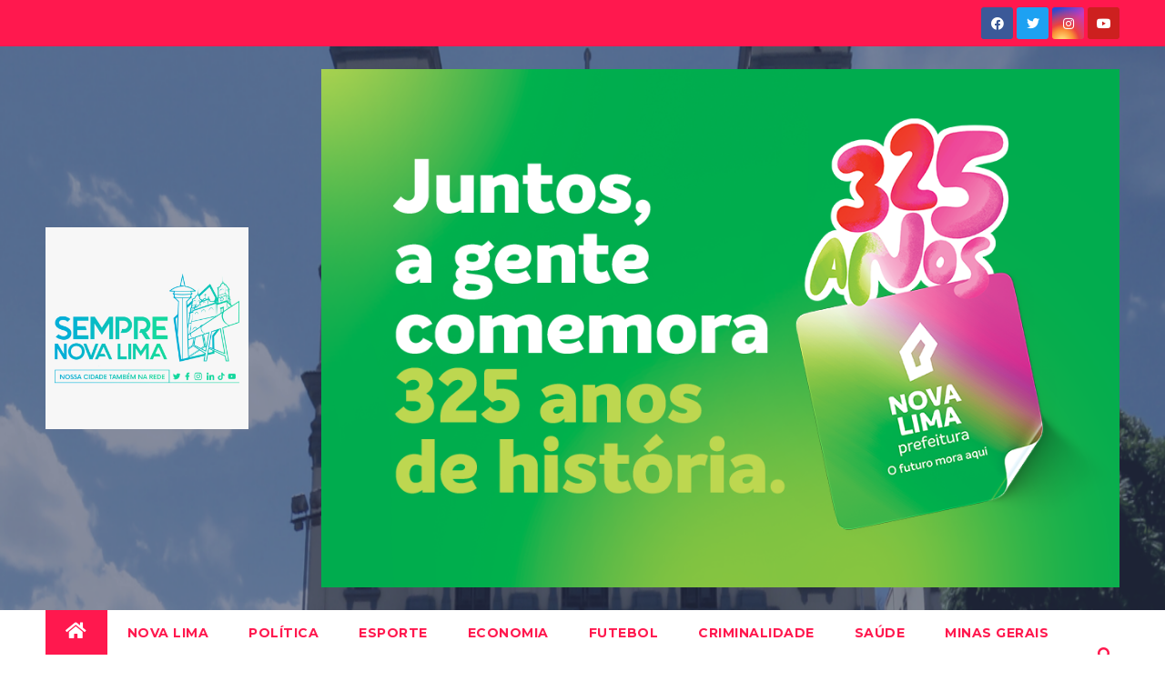

--- FILE ---
content_type: text/html; charset=UTF-8
request_url: https://semprenovalima.com/2017/02/buscando-melhoras-villa-encara-o-tricodiano-em-casa/
body_size: 14682
content:
<!DOCTYPE html>
<html lang="pt-PT">
<head>
<meta charset="UTF-8">
<meta name="viewport" content="width=device-width, initial-scale=1">
<link rel="profile" href="https://gmpg.org/xfn/11">
<style>
#wpadminbar #wp-admin-bar-wccp_free_top_button .ab-icon:before {
	content: "\f160";
	color: #02CA02;
	top: 3px;
}
#wpadminbar #wp-admin-bar-wccp_free_top_button .ab-icon {
	transform: rotate(45deg);
}
</style>
<meta name='robots' content='index, follow, max-image-preview:large, max-snippet:-1, max-video-preview:-1' />
	<style>img:is([sizes="auto" i], [sizes^="auto," i]) { contain-intrinsic-size: 3000px 1500px }</style>
	
	<!-- This site is optimized with the Yoast SEO plugin v26.0 - https://yoast.com/wordpress/plugins/seo/ -->
	<title>Buscando melhoras, Villa encara o Tricodiano em casa - Jornal Sempre Nova Lima</title>
	<link rel="canonical" href="https://semprenovalima.com/2017/02/buscando-melhoras-villa-encara-o-tricodiano-em-casa/" />
	<meta property="og:locale" content="pt_PT" />
	<meta property="og:type" content="article" />
	<meta property="og:title" content="Buscando melhoras, Villa encara o Tricodiano em casa - Jornal Sempre Nova Lima" />
	<meta property="og:description" content="Foto: Facebook Villa Nova oficial O Villa Nova enfrenta o Tricordiano em Nova Lima, neste sábado, a partir das 16h. O jogo será válido pela 5ª rodada do Campeonato Mineiro 2017. O time nova-limense que tem apenas três pontos em 12 disputados, quer a vitória e torce por combinações de resultados para voltar a encostar [&hellip;]" />
	<meta property="og:url" content="https://semprenovalima.com/2017/02/buscando-melhoras-villa-encara-o-tricodiano-em-casa/" />
	<meta property="og:site_name" content="Jornal Sempre Nova Lima" />
	<meta property="article:publisher" content="https://www.facebook.com/SempreNovaLima" />
	<meta property="article:published_time" content="2017-02-25T02:34:00+00:00" />
	<meta property="og:image" content="https://scontent.fplu3-1.fna.fbcdn.net/v/t1.0-9/16708308_1034542046650072_6338574290754191657_n.jpg?oh=ecbd0f079ef6d5fcd38d47cbb5b8dd40&amp;oe=593A7B39" />
	<meta name="author" content="Jornal Sempre Nova Lima" />
	<meta name="twitter:card" content="summary_large_image" />
	<meta name="twitter:creator" content="@semprenovalima" />
	<meta name="twitter:site" content="@semprenovalima" />
	<meta name="twitter:label1" content="Escrito por" />
	<meta name="twitter:data1" content="Jornal Sempre Nova Lima" />
	<meta name="twitter:label2" content="Tempo estimado de leitura" />
	<meta name="twitter:data2" content="1 minuto" />
	<script type="application/ld+json" class="yoast-schema-graph">{"@context":"https://schema.org","@graph":[{"@type":"Article","@id":"https://semprenovalima.com/2017/02/buscando-melhoras-villa-encara-o-tricodiano-em-casa/#article","isPartOf":{"@id":"https://semprenovalima.com/2017/02/buscando-melhoras-villa-encara-o-tricodiano-em-casa/"},"author":{"name":"Jornal Sempre Nova Lima","@id":"https://semprenovalima.com/#/schema/person/2f92e874a93b9cdf417a4ecfea7a27d3"},"headline":"Buscando melhoras, Villa encara o Tricodiano em casa","datePublished":"2017-02-25T02:34:00+00:00","mainEntityOfPage":{"@id":"https://semprenovalima.com/2017/02/buscando-melhoras-villa-encara-o-tricodiano-em-casa/"},"wordCount":121,"commentCount":0,"publisher":{"@id":"https://semprenovalima.com/#organization"},"image":{"@id":"https://semprenovalima.com/2017/02/buscando-melhoras-villa-encara-o-tricodiano-em-casa/#primaryimage"},"thumbnailUrl":"https://scontent.fplu3-1.fna.fbcdn.net/v/t1.0-9/16708308_1034542046650072_6338574290754191657_n.jpg?oh=ecbd0f079ef6d5fcd38d47cbb5b8dd40&amp;oe=593A7B39","articleSection":["Esporte","Futebol","Matéria Principal"],"inLanguage":"pt-PT","potentialAction":[{"@type":"CommentAction","name":"Comment","target":["https://semprenovalima.com/2017/02/buscando-melhoras-villa-encara-o-tricodiano-em-casa/#respond"]}]},{"@type":"WebPage","@id":"https://semprenovalima.com/2017/02/buscando-melhoras-villa-encara-o-tricodiano-em-casa/","url":"https://semprenovalima.com/2017/02/buscando-melhoras-villa-encara-o-tricodiano-em-casa/","name":"Buscando melhoras, Villa encara o Tricodiano em casa - Jornal Sempre Nova Lima","isPartOf":{"@id":"https://semprenovalima.com/#website"},"primaryImageOfPage":{"@id":"https://semprenovalima.com/2017/02/buscando-melhoras-villa-encara-o-tricodiano-em-casa/#primaryimage"},"image":{"@id":"https://semprenovalima.com/2017/02/buscando-melhoras-villa-encara-o-tricodiano-em-casa/#primaryimage"},"thumbnailUrl":"https://scontent.fplu3-1.fna.fbcdn.net/v/t1.0-9/16708308_1034542046650072_6338574290754191657_n.jpg?oh=ecbd0f079ef6d5fcd38d47cbb5b8dd40&amp;oe=593A7B39","datePublished":"2017-02-25T02:34:00+00:00","breadcrumb":{"@id":"https://semprenovalima.com/2017/02/buscando-melhoras-villa-encara-o-tricodiano-em-casa/#breadcrumb"},"inLanguage":"pt-PT","potentialAction":[{"@type":"ReadAction","target":["https://semprenovalima.com/2017/02/buscando-melhoras-villa-encara-o-tricodiano-em-casa/"]}]},{"@type":"ImageObject","inLanguage":"pt-PT","@id":"https://semprenovalima.com/2017/02/buscando-melhoras-villa-encara-o-tricodiano-em-casa/#primaryimage","url":"https://scontent.fplu3-1.fna.fbcdn.net/v/t1.0-9/16708308_1034542046650072_6338574290754191657_n.jpg?oh=ecbd0f079ef6d5fcd38d47cbb5b8dd40&amp;oe=593A7B39","contentUrl":"https://scontent.fplu3-1.fna.fbcdn.net/v/t1.0-9/16708308_1034542046650072_6338574290754191657_n.jpg?oh=ecbd0f079ef6d5fcd38d47cbb5b8dd40&amp;oe=593A7B39"},{"@type":"BreadcrumbList","@id":"https://semprenovalima.com/2017/02/buscando-melhoras-villa-encara-o-tricodiano-em-casa/#breadcrumb","itemListElement":[{"@type":"ListItem","position":1,"name":"Início","item":"https://semprenovalima.com/"},{"@type":"ListItem","position":2,"name":"Buscando melhoras, Villa encara o Tricodiano em casa"}]},{"@type":"WebSite","@id":"https://semprenovalima.com/#website","url":"https://semprenovalima.com/","name":"Jornal Sempre Nova Lima","description":"Nossa Cidade Também na Rede","publisher":{"@id":"https://semprenovalima.com/#organization"},"potentialAction":[{"@type":"SearchAction","target":{"@type":"EntryPoint","urlTemplate":"https://semprenovalima.com/?s={search_term_string}"},"query-input":{"@type":"PropertyValueSpecification","valueRequired":true,"valueName":"search_term_string"}}],"inLanguage":"pt-PT"},{"@type":"Organization","@id":"https://semprenovalima.com/#organization","name":"Jornal Sempre Nova Lima","url":"https://semprenovalima.com/","logo":{"@type":"ImageObject","inLanguage":"pt-PT","@id":"https://semprenovalima.com/#/schema/logo/image/","url":"https://semprenovalima.com/wp-content/uploads/2019/04/400dpiLogo.jpg","contentUrl":"https://semprenovalima.com/wp-content/uploads/2019/04/400dpiLogo.jpg","width":2667,"height":1611,"caption":"Jornal Sempre Nova Lima"},"image":{"@id":"https://semprenovalima.com/#/schema/logo/image/"},"sameAs":["https://www.facebook.com/SempreNovaLima","https://x.com/semprenovalima","https://instagram.com/jornalsemprenovalima"]},{"@type":"Person","@id":"https://semprenovalima.com/#/schema/person/2f92e874a93b9cdf417a4ecfea7a27d3","name":"Jornal Sempre Nova Lima","image":{"@type":"ImageObject","inLanguage":"pt-PT","@id":"https://semprenovalima.com/#/schema/person/image/","url":"https://secure.gravatar.com/avatar/58f6c1ef757b230906e0428ec98866c68fd102fd8c73cd700b1a9bcd5d3e4c8b?s=96&r=g","contentUrl":"https://secure.gravatar.com/avatar/58f6c1ef757b230906e0428ec98866c68fd102fd8c73cd700b1a9bcd5d3e4c8b?s=96&r=g","caption":"Jornal Sempre Nova Lima"},"url":"https://semprenovalima.com/author/portal-sempre-nova-lima/"}]}</script>
	<!-- / Yoast SEO plugin. -->


<link rel='dns-prefetch' href='//www.googletagmanager.com' />
<link rel='dns-prefetch' href='//fonts.googleapis.com' />
<link rel="alternate" type="application/rss+xml" title="Jornal Sempre Nova Lima &raquo; Feed" href="https://semprenovalima.com/feed/" />
<link rel="alternate" type="application/rss+xml" title="Jornal Sempre Nova Lima &raquo; Feed de comentários" href="https://semprenovalima.com/comments/feed/" />
<link rel="alternate" type="application/rss+xml" title="Feed de comentários de Jornal Sempre Nova Lima &raquo; Buscando melhoras, Villa encara o Tricodiano em casa" href="https://semprenovalima.com/2017/02/buscando-melhoras-villa-encara-o-tricodiano-em-casa/feed/" />
<script type="text/javascript">
/* <![CDATA[ */
window._wpemojiSettings = {"baseUrl":"https:\/\/s.w.org\/images\/core\/emoji\/16.0.1\/72x72\/","ext":".png","svgUrl":"https:\/\/s.w.org\/images\/core\/emoji\/16.0.1\/svg\/","svgExt":".svg","source":{"concatemoji":"https:\/\/semprenovalima.com\/wp-includes\/js\/wp-emoji-release.min.js?ver=6.8.3"}};
/*! This file is auto-generated */
!function(s,n){var o,i,e;function c(e){try{var t={supportTests:e,timestamp:(new Date).valueOf()};sessionStorage.setItem(o,JSON.stringify(t))}catch(e){}}function p(e,t,n){e.clearRect(0,0,e.canvas.width,e.canvas.height),e.fillText(t,0,0);var t=new Uint32Array(e.getImageData(0,0,e.canvas.width,e.canvas.height).data),a=(e.clearRect(0,0,e.canvas.width,e.canvas.height),e.fillText(n,0,0),new Uint32Array(e.getImageData(0,0,e.canvas.width,e.canvas.height).data));return t.every(function(e,t){return e===a[t]})}function u(e,t){e.clearRect(0,0,e.canvas.width,e.canvas.height),e.fillText(t,0,0);for(var n=e.getImageData(16,16,1,1),a=0;a<n.data.length;a++)if(0!==n.data[a])return!1;return!0}function f(e,t,n,a){switch(t){case"flag":return n(e,"\ud83c\udff3\ufe0f\u200d\u26a7\ufe0f","\ud83c\udff3\ufe0f\u200b\u26a7\ufe0f")?!1:!n(e,"\ud83c\udde8\ud83c\uddf6","\ud83c\udde8\u200b\ud83c\uddf6")&&!n(e,"\ud83c\udff4\udb40\udc67\udb40\udc62\udb40\udc65\udb40\udc6e\udb40\udc67\udb40\udc7f","\ud83c\udff4\u200b\udb40\udc67\u200b\udb40\udc62\u200b\udb40\udc65\u200b\udb40\udc6e\u200b\udb40\udc67\u200b\udb40\udc7f");case"emoji":return!a(e,"\ud83e\udedf")}return!1}function g(e,t,n,a){var r="undefined"!=typeof WorkerGlobalScope&&self instanceof WorkerGlobalScope?new OffscreenCanvas(300,150):s.createElement("canvas"),o=r.getContext("2d",{willReadFrequently:!0}),i=(o.textBaseline="top",o.font="600 32px Arial",{});return e.forEach(function(e){i[e]=t(o,e,n,a)}),i}function t(e){var t=s.createElement("script");t.src=e,t.defer=!0,s.head.appendChild(t)}"undefined"!=typeof Promise&&(o="wpEmojiSettingsSupports",i=["flag","emoji"],n.supports={everything:!0,everythingExceptFlag:!0},e=new Promise(function(e){s.addEventListener("DOMContentLoaded",e,{once:!0})}),new Promise(function(t){var n=function(){try{var e=JSON.parse(sessionStorage.getItem(o));if("object"==typeof e&&"number"==typeof e.timestamp&&(new Date).valueOf()<e.timestamp+604800&&"object"==typeof e.supportTests)return e.supportTests}catch(e){}return null}();if(!n){if("undefined"!=typeof Worker&&"undefined"!=typeof OffscreenCanvas&&"undefined"!=typeof URL&&URL.createObjectURL&&"undefined"!=typeof Blob)try{var e="postMessage("+g.toString()+"("+[JSON.stringify(i),f.toString(),p.toString(),u.toString()].join(",")+"));",a=new Blob([e],{type:"text/javascript"}),r=new Worker(URL.createObjectURL(a),{name:"wpTestEmojiSupports"});return void(r.onmessage=function(e){c(n=e.data),r.terminate(),t(n)})}catch(e){}c(n=g(i,f,p,u))}t(n)}).then(function(e){for(var t in e)n.supports[t]=e[t],n.supports.everything=n.supports.everything&&n.supports[t],"flag"!==t&&(n.supports.everythingExceptFlag=n.supports.everythingExceptFlag&&n.supports[t]);n.supports.everythingExceptFlag=n.supports.everythingExceptFlag&&!n.supports.flag,n.DOMReady=!1,n.readyCallback=function(){n.DOMReady=!0}}).then(function(){return e}).then(function(){var e;n.supports.everything||(n.readyCallback(),(e=n.source||{}).concatemoji?t(e.concatemoji):e.wpemoji&&e.twemoji&&(t(e.twemoji),t(e.wpemoji)))}))}((window,document),window._wpemojiSettings);
/* ]]> */
</script>
<!-- semprenovalima.com is managing ads with Advanced Ads 2.0.12 – https://wpadvancedads.com/ --><script id="sempr-ready">
			window.advanced_ads_ready=function(e,a){a=a||"complete";var d=function(e){return"interactive"===a?"loading"!==e:"complete"===e};d(document.readyState)?e():document.addEventListener("readystatechange",(function(a){d(a.target.readyState)&&e()}),{once:"interactive"===a})},window.advanced_ads_ready_queue=window.advanced_ads_ready_queue||[];		</script>
		<style id='wp-emoji-styles-inline-css' type='text/css'>

	img.wp-smiley, img.emoji {
		display: inline !important;
		border: none !important;
		box-shadow: none !important;
		height: 1em !important;
		width: 1em !important;
		margin: 0 0.07em !important;
		vertical-align: -0.1em !important;
		background: none !important;
		padding: 0 !important;
	}
</style>
<link rel='stylesheet' id='wp-block-library-css' href='https://semprenovalima.com/wp-includes/css/dist/block-library/style.min.css?ver=6.8.3' type='text/css' media='all' />
<style id='classic-theme-styles-inline-css' type='text/css'>
/*! This file is auto-generated */
.wp-block-button__link{color:#fff;background-color:#32373c;border-radius:9999px;box-shadow:none;text-decoration:none;padding:calc(.667em + 2px) calc(1.333em + 2px);font-size:1.125em}.wp-block-file__button{background:#32373c;color:#fff;text-decoration:none}
</style>
<style id='global-styles-inline-css' type='text/css'>
:root{--wp--preset--aspect-ratio--square: 1;--wp--preset--aspect-ratio--4-3: 4/3;--wp--preset--aspect-ratio--3-4: 3/4;--wp--preset--aspect-ratio--3-2: 3/2;--wp--preset--aspect-ratio--2-3: 2/3;--wp--preset--aspect-ratio--16-9: 16/9;--wp--preset--aspect-ratio--9-16: 9/16;--wp--preset--color--black: #000000;--wp--preset--color--cyan-bluish-gray: #abb8c3;--wp--preset--color--white: #ffffff;--wp--preset--color--pale-pink: #f78da7;--wp--preset--color--vivid-red: #cf2e2e;--wp--preset--color--luminous-vivid-orange: #ff6900;--wp--preset--color--luminous-vivid-amber: #fcb900;--wp--preset--color--light-green-cyan: #7bdcb5;--wp--preset--color--vivid-green-cyan: #00d084;--wp--preset--color--pale-cyan-blue: #8ed1fc;--wp--preset--color--vivid-cyan-blue: #0693e3;--wp--preset--color--vivid-purple: #9b51e0;--wp--preset--gradient--vivid-cyan-blue-to-vivid-purple: linear-gradient(135deg,rgba(6,147,227,1) 0%,rgb(155,81,224) 100%);--wp--preset--gradient--light-green-cyan-to-vivid-green-cyan: linear-gradient(135deg,rgb(122,220,180) 0%,rgb(0,208,130) 100%);--wp--preset--gradient--luminous-vivid-amber-to-luminous-vivid-orange: linear-gradient(135deg,rgba(252,185,0,1) 0%,rgba(255,105,0,1) 100%);--wp--preset--gradient--luminous-vivid-orange-to-vivid-red: linear-gradient(135deg,rgba(255,105,0,1) 0%,rgb(207,46,46) 100%);--wp--preset--gradient--very-light-gray-to-cyan-bluish-gray: linear-gradient(135deg,rgb(238,238,238) 0%,rgb(169,184,195) 100%);--wp--preset--gradient--cool-to-warm-spectrum: linear-gradient(135deg,rgb(74,234,220) 0%,rgb(151,120,209) 20%,rgb(207,42,186) 40%,rgb(238,44,130) 60%,rgb(251,105,98) 80%,rgb(254,248,76) 100%);--wp--preset--gradient--blush-light-purple: linear-gradient(135deg,rgb(255,206,236) 0%,rgb(152,150,240) 100%);--wp--preset--gradient--blush-bordeaux: linear-gradient(135deg,rgb(254,205,165) 0%,rgb(254,45,45) 50%,rgb(107,0,62) 100%);--wp--preset--gradient--luminous-dusk: linear-gradient(135deg,rgb(255,203,112) 0%,rgb(199,81,192) 50%,rgb(65,88,208) 100%);--wp--preset--gradient--pale-ocean: linear-gradient(135deg,rgb(255,245,203) 0%,rgb(182,227,212) 50%,rgb(51,167,181) 100%);--wp--preset--gradient--electric-grass: linear-gradient(135deg,rgb(202,248,128) 0%,rgb(113,206,126) 100%);--wp--preset--gradient--midnight: linear-gradient(135deg,rgb(2,3,129) 0%,rgb(40,116,252) 100%);--wp--preset--font-size--small: 13px;--wp--preset--font-size--medium: 20px;--wp--preset--font-size--large: 36px;--wp--preset--font-size--x-large: 42px;--wp--preset--spacing--20: 0.44rem;--wp--preset--spacing--30: 0.67rem;--wp--preset--spacing--40: 1rem;--wp--preset--spacing--50: 1.5rem;--wp--preset--spacing--60: 2.25rem;--wp--preset--spacing--70: 3.38rem;--wp--preset--spacing--80: 5.06rem;--wp--preset--shadow--natural: 6px 6px 9px rgba(0, 0, 0, 0.2);--wp--preset--shadow--deep: 12px 12px 50px rgba(0, 0, 0, 0.4);--wp--preset--shadow--sharp: 6px 6px 0px rgba(0, 0, 0, 0.2);--wp--preset--shadow--outlined: 6px 6px 0px -3px rgba(255, 255, 255, 1), 6px 6px rgba(0, 0, 0, 1);--wp--preset--shadow--crisp: 6px 6px 0px rgba(0, 0, 0, 1);}:where(.is-layout-flex){gap: 0.5em;}:where(.is-layout-grid){gap: 0.5em;}body .is-layout-flex{display: flex;}.is-layout-flex{flex-wrap: wrap;align-items: center;}.is-layout-flex > :is(*, div){margin: 0;}body .is-layout-grid{display: grid;}.is-layout-grid > :is(*, div){margin: 0;}:where(.wp-block-columns.is-layout-flex){gap: 2em;}:where(.wp-block-columns.is-layout-grid){gap: 2em;}:where(.wp-block-post-template.is-layout-flex){gap: 1.25em;}:where(.wp-block-post-template.is-layout-grid){gap: 1.25em;}.has-black-color{color: var(--wp--preset--color--black) !important;}.has-cyan-bluish-gray-color{color: var(--wp--preset--color--cyan-bluish-gray) !important;}.has-white-color{color: var(--wp--preset--color--white) !important;}.has-pale-pink-color{color: var(--wp--preset--color--pale-pink) !important;}.has-vivid-red-color{color: var(--wp--preset--color--vivid-red) !important;}.has-luminous-vivid-orange-color{color: var(--wp--preset--color--luminous-vivid-orange) !important;}.has-luminous-vivid-amber-color{color: var(--wp--preset--color--luminous-vivid-amber) !important;}.has-light-green-cyan-color{color: var(--wp--preset--color--light-green-cyan) !important;}.has-vivid-green-cyan-color{color: var(--wp--preset--color--vivid-green-cyan) !important;}.has-pale-cyan-blue-color{color: var(--wp--preset--color--pale-cyan-blue) !important;}.has-vivid-cyan-blue-color{color: var(--wp--preset--color--vivid-cyan-blue) !important;}.has-vivid-purple-color{color: var(--wp--preset--color--vivid-purple) !important;}.has-black-background-color{background-color: var(--wp--preset--color--black) !important;}.has-cyan-bluish-gray-background-color{background-color: var(--wp--preset--color--cyan-bluish-gray) !important;}.has-white-background-color{background-color: var(--wp--preset--color--white) !important;}.has-pale-pink-background-color{background-color: var(--wp--preset--color--pale-pink) !important;}.has-vivid-red-background-color{background-color: var(--wp--preset--color--vivid-red) !important;}.has-luminous-vivid-orange-background-color{background-color: var(--wp--preset--color--luminous-vivid-orange) !important;}.has-luminous-vivid-amber-background-color{background-color: var(--wp--preset--color--luminous-vivid-amber) !important;}.has-light-green-cyan-background-color{background-color: var(--wp--preset--color--light-green-cyan) !important;}.has-vivid-green-cyan-background-color{background-color: var(--wp--preset--color--vivid-green-cyan) !important;}.has-pale-cyan-blue-background-color{background-color: var(--wp--preset--color--pale-cyan-blue) !important;}.has-vivid-cyan-blue-background-color{background-color: var(--wp--preset--color--vivid-cyan-blue) !important;}.has-vivid-purple-background-color{background-color: var(--wp--preset--color--vivid-purple) !important;}.has-black-border-color{border-color: var(--wp--preset--color--black) !important;}.has-cyan-bluish-gray-border-color{border-color: var(--wp--preset--color--cyan-bluish-gray) !important;}.has-white-border-color{border-color: var(--wp--preset--color--white) !important;}.has-pale-pink-border-color{border-color: var(--wp--preset--color--pale-pink) !important;}.has-vivid-red-border-color{border-color: var(--wp--preset--color--vivid-red) !important;}.has-luminous-vivid-orange-border-color{border-color: var(--wp--preset--color--luminous-vivid-orange) !important;}.has-luminous-vivid-amber-border-color{border-color: var(--wp--preset--color--luminous-vivid-amber) !important;}.has-light-green-cyan-border-color{border-color: var(--wp--preset--color--light-green-cyan) !important;}.has-vivid-green-cyan-border-color{border-color: var(--wp--preset--color--vivid-green-cyan) !important;}.has-pale-cyan-blue-border-color{border-color: var(--wp--preset--color--pale-cyan-blue) !important;}.has-vivid-cyan-blue-border-color{border-color: var(--wp--preset--color--vivid-cyan-blue) !important;}.has-vivid-purple-border-color{border-color: var(--wp--preset--color--vivid-purple) !important;}.has-vivid-cyan-blue-to-vivid-purple-gradient-background{background: var(--wp--preset--gradient--vivid-cyan-blue-to-vivid-purple) !important;}.has-light-green-cyan-to-vivid-green-cyan-gradient-background{background: var(--wp--preset--gradient--light-green-cyan-to-vivid-green-cyan) !important;}.has-luminous-vivid-amber-to-luminous-vivid-orange-gradient-background{background: var(--wp--preset--gradient--luminous-vivid-amber-to-luminous-vivid-orange) !important;}.has-luminous-vivid-orange-to-vivid-red-gradient-background{background: var(--wp--preset--gradient--luminous-vivid-orange-to-vivid-red) !important;}.has-very-light-gray-to-cyan-bluish-gray-gradient-background{background: var(--wp--preset--gradient--very-light-gray-to-cyan-bluish-gray) !important;}.has-cool-to-warm-spectrum-gradient-background{background: var(--wp--preset--gradient--cool-to-warm-spectrum) !important;}.has-blush-light-purple-gradient-background{background: var(--wp--preset--gradient--blush-light-purple) !important;}.has-blush-bordeaux-gradient-background{background: var(--wp--preset--gradient--blush-bordeaux) !important;}.has-luminous-dusk-gradient-background{background: var(--wp--preset--gradient--luminous-dusk) !important;}.has-pale-ocean-gradient-background{background: var(--wp--preset--gradient--pale-ocean) !important;}.has-electric-grass-gradient-background{background: var(--wp--preset--gradient--electric-grass) !important;}.has-midnight-gradient-background{background: var(--wp--preset--gradient--midnight) !important;}.has-small-font-size{font-size: var(--wp--preset--font-size--small) !important;}.has-medium-font-size{font-size: var(--wp--preset--font-size--medium) !important;}.has-large-font-size{font-size: var(--wp--preset--font-size--large) !important;}.has-x-large-font-size{font-size: var(--wp--preset--font-size--x-large) !important;}
:where(.wp-block-post-template.is-layout-flex){gap: 1.25em;}:where(.wp-block-post-template.is-layout-grid){gap: 1.25em;}
:where(.wp-block-columns.is-layout-flex){gap: 2em;}:where(.wp-block-columns.is-layout-grid){gap: 2em;}
:root :where(.wp-block-pullquote){font-size: 1.5em;line-height: 1.6;}
</style>
<link rel='stylesheet' id='pb_animate-css' href='https://semprenovalima.com/wp-content/plugins/ays-popup-box/public/css/animate.css?ver=5.5.5' type='text/css' media='all' />
<link rel='stylesheet' id='newsup-fonts-css' href='//fonts.googleapis.com/css?family=Montserrat%3A400%2C500%2C700%2C800%7CWork%2BSans%3A300%2C400%2C500%2C600%2C700%2C800%2C900%26display%3Dswap&#038;subset=latin%2Clatin-ext' type='text/css' media='all' />
<link rel='stylesheet' id='bootstrap-css' href='https://semprenovalima.com/wp-content/themes/newsup/css/bootstrap.css?ver=6.8.3' type='text/css' media='all' />
<link rel='stylesheet' id='newsup-style-css' href='https://semprenovalima.com/wp-content/themes/news-hunt/style.css?ver=6.8.3' type='text/css' media='all' />
<link rel='stylesheet' id='font-awesome-5-all-css' href='https://semprenovalima.com/wp-content/themes/newsup/css/font-awesome/css/all.min.css?ver=6.8.3' type='text/css' media='all' />
<link rel='stylesheet' id='font-awesome-4-shim-css' href='https://semprenovalima.com/wp-content/themes/newsup/css/font-awesome/css/v4-shims.min.css?ver=6.8.3' type='text/css' media='all' />
<link rel='stylesheet' id='owl-carousel-css' href='https://semprenovalima.com/wp-content/themes/newsup/css/owl.carousel.css?ver=6.8.3' type='text/css' media='all' />
<link rel='stylesheet' id='smartmenus-css' href='https://semprenovalima.com/wp-content/themes/newsup/css/jquery.smartmenus.bootstrap.css?ver=6.8.3' type='text/css' media='all' />
<link rel='stylesheet' id='newsup-style-parent-css' href='https://semprenovalima.com/wp-content/themes/newsup/style.css?ver=6.8.3' type='text/css' media='all' />
<link rel='stylesheet' id='newshunt-style-css' href='https://semprenovalima.com/wp-content/themes/news-hunt/style.css?ver=1.0' type='text/css' media='all' />
<link rel='stylesheet' id='newshunt-default-css-css' href='https://semprenovalima.com/wp-content/themes/news-hunt/css/colors/default.css?ver=6.8.3' type='text/css' media='all' />
<script type="text/javascript" src="https://semprenovalima.com/wp-includes/js/jquery/jquery.min.js?ver=3.7.1" id="jquery-core-js"></script>
<script type="text/javascript" src="https://semprenovalima.com/wp-includes/js/jquery/jquery-migrate.min.js?ver=3.4.1" id="jquery-migrate-js"></script>
<script type="text/javascript" id="ays-pb-js-extra">
/* <![CDATA[ */
var pbLocalizeObj = {"ajax":"https:\/\/semprenovalima.com\/wp-admin\/admin-ajax.php","seconds":"seconds","thisWillClose":"This will close in","icons":{"close_icon":"<svg class=\"ays_pb_material_close_icon\" xmlns=\"https:\/\/www.w3.org\/2000\/svg\" height=\"36px\" viewBox=\"0 0 24 24\" width=\"36px\" fill=\"#000000\" alt=\"Pop-up Close\"><path d=\"M0 0h24v24H0z\" fill=\"none\"\/><path d=\"M19 6.41L17.59 5 12 10.59 6.41 5 5 6.41 10.59 12 5 17.59 6.41 19 12 13.41 17.59 19 19 17.59 13.41 12z\"\/><\/svg>","close_circle_icon":"<svg class=\"ays_pb_material_close_circle_icon\" xmlns=\"https:\/\/www.w3.org\/2000\/svg\" height=\"24\" viewBox=\"0 0 24 24\" width=\"36\" alt=\"Pop-up Close\"><path d=\"M0 0h24v24H0z\" fill=\"none\"\/><path d=\"M12 2C6.47 2 2 6.47 2 12s4.47 10 10 10 10-4.47 10-10S17.53 2 12 2zm5 13.59L15.59 17 12 13.41 8.41 17 7 15.59 10.59 12 7 8.41 8.41 7 12 10.59 15.59 7 17 8.41 13.41 12 17 15.59z\"\/><\/svg>","volume_up_icon":"<svg class=\"ays_pb_fa_volume\" xmlns=\"https:\/\/www.w3.org\/2000\/svg\" height=\"24\" viewBox=\"0 0 24 24\" width=\"36\"><path d=\"M0 0h24v24H0z\" fill=\"none\"\/><path d=\"M3 9v6h4l5 5V4L7 9H3zm13.5 3c0-1.77-1.02-3.29-2.5-4.03v8.05c1.48-.73 2.5-2.25 2.5-4.02zM14 3.23v2.06c2.89.86 5 3.54 5 6.71s-2.11 5.85-5 6.71v2.06c4.01-.91 7-4.49 7-8.77s-2.99-7.86-7-8.77z\"\/><\/svg>","volume_mute_icon":"<svg xmlns=\"https:\/\/www.w3.org\/2000\/svg\" height=\"24\" viewBox=\"0 0 24 24\" width=\"24\"><path d=\"M0 0h24v24H0z\" fill=\"none\"\/><path d=\"M7 9v6h4l5 5V4l-5 5H7z\"\/><\/svg>"}};
/* ]]> */
</script>
<script type="text/javascript" src="https://semprenovalima.com/wp-content/plugins/ays-popup-box/public/js/ays-pb-public.js?ver=5.5.5" id="ays-pb-js"></script>
<script type="text/javascript" src="https://semprenovalima.com/wp-content/themes/newsup/js/navigation.js?ver=6.8.3" id="newsup-navigation-js"></script>
<script type="text/javascript" src="https://semprenovalima.com/wp-content/themes/newsup/js/bootstrap.js?ver=6.8.3" id="bootstrap-js"></script>
<script type="text/javascript" src="https://semprenovalima.com/wp-content/themes/newsup/js/owl.carousel.min.js?ver=6.8.3" id="owl-carousel-min-js"></script>
<script type="text/javascript" src="https://semprenovalima.com/wp-content/themes/newsup/js/jquery.smartmenus.js?ver=6.8.3" id="smartmenus-js-js"></script>
<script type="text/javascript" src="https://semprenovalima.com/wp-content/themes/newsup/js/jquery.smartmenus.bootstrap.js?ver=6.8.3" id="bootstrap-smartmenus-js-js"></script>
<script type="text/javascript" src="https://semprenovalima.com/wp-content/themes/newsup/js/jquery.marquee.js?ver=6.8.3" id="newsup-marquee-js-js"></script>
<script type="text/javascript" src="https://semprenovalima.com/wp-content/themes/newsup/js/main.js?ver=6.8.3" id="newsup-main-js-js"></script>

<!-- Google tag (gtag.js) snippet added by Site Kit -->
<!-- Google Analytics snippet added by Site Kit -->
<script type="text/javascript" src="https://www.googletagmanager.com/gtag/js?id=GT-P8RTL7Q" id="google_gtagjs-js" async></script>
<script type="text/javascript" id="google_gtagjs-js-after">
/* <![CDATA[ */
window.dataLayer = window.dataLayer || [];function gtag(){dataLayer.push(arguments);}
gtag("set","linker",{"domains":["semprenovalima.com"]});
gtag("js", new Date());
gtag("set", "developer_id.dZTNiMT", true);
gtag("config", "GT-P8RTL7Q");
/* ]]> */
</script>
<link rel="https://api.w.org/" href="https://semprenovalima.com/wp-json/" /><link rel="alternate" title="JSON" type="application/json" href="https://semprenovalima.com/wp-json/wp/v2/posts/1214" /><link rel="EditURI" type="application/rsd+xml" title="RSD" href="https://semprenovalima.com/xmlrpc.php?rsd" />
<meta name="generator" content="WordPress 6.8.3" />
<link rel='shortlink' href='https://semprenovalima.com/?p=1214' />
<link rel="alternate" title="oEmbed (JSON)" type="application/json+oembed" href="https://semprenovalima.com/wp-json/oembed/1.0/embed?url=https%3A%2F%2Fsemprenovalima.com%2F2017%2F02%2Fbuscando-melhoras-villa-encara-o-tricodiano-em-casa%2F" />
<link rel="alternate" title="oEmbed (XML)" type="text/xml+oembed" href="https://semprenovalima.com/wp-json/oembed/1.0/embed?url=https%3A%2F%2Fsemprenovalima.com%2F2017%2F02%2Fbuscando-melhoras-villa-encara-o-tricodiano-em-casa%2F&#038;format=xml" />
<meta name="generator" content="Site Kit by Google 1.162.1" /><link rel="pingback" href="https://semprenovalima.com/xmlrpc.php"><style type="text/css" id="custom-background-css">
    .wrapper { background-color: ffffff; }
</style>
    <style type="text/css">
            .site-title,
        .site-description {
            position: absolute;
            clip: rect(1px, 1px, 1px, 1px);
        }
        </style>
    <style type="text/css" id="custom-background-css">
body.custom-background { background-color: #ffffff; }
</style>
	<link rel="icon" href="https://semprenovalima.com/wp-content/uploads/2023/02/cropped-Perfil-Instagram-32x32.png" sizes="32x32" />
<link rel="icon" href="https://semprenovalima.com/wp-content/uploads/2023/02/cropped-Perfil-Instagram-192x192.png" sizes="192x192" />
<link rel="apple-touch-icon" href="https://semprenovalima.com/wp-content/uploads/2023/02/cropped-Perfil-Instagram-180x180.png" />
<meta name="msapplication-TileImage" content="https://semprenovalima.com/wp-content/uploads/2023/02/cropped-Perfil-Instagram-270x270.png" />
		<style type="text/css" id="wp-custom-css">
			body.single img {
  margin: auto;
  display: table;
}
.legenda-foto {
	text-align: center;
	display: block;
	padding-top: 1rem;
}
p {
  font-size: 25px;
}		</style>
		</head>
<body class="wp-singular post-template-default single single-post postid-1214 single-format-standard custom-background wp-custom-logo wp-embed-responsive wp-theme-newsup wp-child-theme-news-hunt none  ta-hide-date-author-in-list aa-prefix-sempr-" >
<div id="page" class="site">
<a class="skip-link screen-reader-text" href="#content">
Skip to content</a>
    <div class="wrapper" id="custom-background-css">
        <header class="mg-headwidget">
            <!--==================== TOP BAR ====================-->

            <div class="mg-head-detail hidden-xs">
    <div class="container-fluid">
        <div class="row">
                        <div class="col-md-6 col-xs-12">
                <ul class="info-left">
                                    </ul>

                           </div>


                        <div class="col-md-6 col-xs-12">
                <ul class="mg-social info-right">
                    
                                            <a  target="_blank" href="https://www.facebook.com/SempreNovaLima">
                      <li><span class="icon-soci facebook"><i class="fab fa-facebook"></i></span> </li></a>
                                                                  <a target="_blank" href="https://twitter.com/semprenovalima">
                      <li><span class="icon-soci twitter"><i class="fab fa-twitter"></i></span></li></a>
                                                                                        <a target="_blank"  href="https://www.instagram.com/jornalsemprenovalima/">
                      <li><span class="icon-soci instagram"><i class="fab fa-instagram"></i></span></li></a>
                                                                  <a target="_blank"  href="https://www.youtube.com/channel/UCpB1_hpTYF-ZxIDB6Aj3U8Q">
                      <li><span class="icon-soci youtube"><i class="fab fa-youtube"></i></span></li></a>
                                              
                                      </ul>
            </div>
                    </div>
    </div>
</div>
            <div class="clearfix"></div>
                        <div class="mg-nav-widget-area-back" style='background-image: url("https://semprenovalima.com/wp-content/uploads/2022/07/cropped-Design-sem-nome-2.png" );'>
                        <div class="overlay">
              <div class="inner"  style="background-color:rgba(32,47,91,0.4);" > 
                <div class="container-fluid">
                    <div class="mg-nav-widget-area">
                        <div class="row align-items-center">
                                                      <div class="col-md-3 col-sm-4 text-center-xs">
                                                              <div class="navbar-header">
                                <a href="https://semprenovalima.com/" class="navbar-brand" rel="home"><img width="1600" height="1600" src="https://semprenovalima.com/wp-content/uploads/2023/02/D9D487A9-9844-4401-A73E-4BF0DBAB1B15.jpeg" class="custom-logo" alt="Jornal Sempre Nova Lima" decoding="async" fetchpriority="high" srcset="https://semprenovalima.com/wp-content/uploads/2023/02/D9D487A9-9844-4401-A73E-4BF0DBAB1B15.jpeg 1600w, https://semprenovalima.com/wp-content/uploads/2023/02/D9D487A9-9844-4401-A73E-4BF0DBAB1B15-300x300.jpeg 300w, https://semprenovalima.com/wp-content/uploads/2023/02/D9D487A9-9844-4401-A73E-4BF0DBAB1B15-1024x1024.jpeg 1024w, https://semprenovalima.com/wp-content/uploads/2023/02/D9D487A9-9844-4401-A73E-4BF0DBAB1B15-150x150.jpeg 150w, https://semprenovalima.com/wp-content/uploads/2023/02/D9D487A9-9844-4401-A73E-4BF0DBAB1B15-768x768.jpeg 768w, https://semprenovalima.com/wp-content/uploads/2023/02/D9D487A9-9844-4401-A73E-4BF0DBAB1B15-1536x1536.jpeg 1536w" sizes="(max-width: 1600px) 100vw, 1600px" /></a>                                </div>
                            </div>
                                                   <div class="col-md-9 ">
                                                <div class="header-ads">
                        <a class="pull-right" https://meulink.fit/QZtbacQCxdFFvQH href="https://meulink.fit/QZtbacQCxdFFvQH"
                            target="_blank"  >
                            <img width="1000" height="650" src="https://semprenovalima.com/wp-content/uploads/2026/02/IMG_3131.png" class="attachment-full size-full" alt="" decoding="async" srcset="https://semprenovalima.com/wp-content/uploads/2026/02/IMG_3131.png 1000w, https://semprenovalima.com/wp-content/uploads/2026/02/IMG_3131-300x195.png 300w, https://semprenovalima.com/wp-content/uploads/2026/02/IMG_3131-768x499.png 768w" sizes="(max-width: 1000px) 100vw, 1000px" />                        </a>
                    </div>
                                

            </div>
            <!-- Trending line END -->
            
                        </div>
                    </div>
                </div>
              </div>
              </div>
          </div>
    <div class="mg-menu-full">
      <nav class="navbar navbar-expand-lg navbar-wp">
        <div class="container-fluid flex-row">
          
                <!-- Right nav -->
                    <div class="m-header align-items-center">
                                                <a class="mobilehomebtn" href="https://semprenovalima.com"><span class="fas fa-home"></span></a>
                        
                        <div class="dropdown ml-auto show mg-search-box pr-3">
                            <a class="dropdown-toggle msearch ml-auto" href="#" role="button" id="dropdownMenuLink" data-toggle="dropdown" aria-haspopup="true" aria-expanded="false">
                               <i class="fas fa-search"></i>
                            </a>

                            <div class="dropdown-menu searchinner" aria-labelledby="dropdownMenuLink">
                        <form role="search" method="get" id="searchform" action="https://semprenovalima.com/">
  <div class="input-group">
    <input type="search" class="form-control" placeholder="Search" value="" name="s" />
    <span class="input-group-btn btn-default">
    <button type="submit" class="btn"> <i class="fas fa-search"></i> </button>
    </span> </div>
</form>                      </div>
                        </div>
                        <!-- navbar-toggle -->
                        <button class="navbar-toggler" type="button" data-toggle="collapse" data-target="#navbar-wp" aria-controls="navbarSupportedContent" aria-expanded="false" aria-label="Toggle navigation">
                          <i class="fas fa-bars"></i>
                        </button>
                        <!-- /navbar-toggle -->
                    </div>
                    <!-- /Right nav --> 
          
                  <div class="collapse navbar-collapse" id="navbar-wp">
                    <div class="d-md-block">
                  <ul id="menu-menu-topo" class="nav navbar-nav mr-auto"><li class="active home"><a class="homebtn" href="https://semprenovalima.com"><span class='fas fa-home'></span></a></li><li id="menu-item-1506" class="menu-item menu-item-type-taxonomy menu-item-object-category menu-item-1506"><a class="nav-link" title="Nova Lima" href="https://semprenovalima.com/category/nova-lima/">Nova Lima</a></li>
<li id="menu-item-1507" class="menu-item menu-item-type-taxonomy menu-item-object-category menu-item-1507"><a class="nav-link" title="Política" href="https://semprenovalima.com/category/politica/">Política</a></li>
<li id="menu-item-1508" class="menu-item menu-item-type-taxonomy menu-item-object-category current-post-ancestor current-menu-parent current-post-parent menu-item-1508"><a class="nav-link" title="Esporte" href="https://semprenovalima.com/category/esporte/">Esporte</a></li>
<li id="menu-item-1509" class="menu-item menu-item-type-taxonomy menu-item-object-category menu-item-1509"><a class="nav-link" title="Economia" href="https://semprenovalima.com/category/economia/">Economia</a></li>
<li id="menu-item-1510" class="menu-item menu-item-type-taxonomy menu-item-object-category current-post-ancestor current-menu-parent current-post-parent menu-item-1510"><a class="nav-link" title="Futebol" href="https://semprenovalima.com/category/futebol/">Futebol</a></li>
<li id="menu-item-1511" class="menu-item menu-item-type-taxonomy menu-item-object-category menu-item-1511"><a class="nav-link" title="Criminalidade" href="https://semprenovalima.com/category/criminalidade/">Criminalidade</a></li>
<li id="menu-item-1512" class="menu-item menu-item-type-taxonomy menu-item-object-category menu-item-1512"><a class="nav-link" title="Saúde" href="https://semprenovalima.com/category/saude/">Saúde</a></li>
<li id="menu-item-1513" class="menu-item menu-item-type-taxonomy menu-item-object-category menu-item-1513"><a class="nav-link" title="Minas Gerais" href="https://semprenovalima.com/category/minas-gerais/">Minas Gerais</a></li>
<li id="menu-item-1522" class="menu-item menu-item-type-post_type menu-item-object-page menu-item-privacy-policy menu-item-1522"><a class="nav-link" title="Nosso expediente" href="https://semprenovalima.com/nosso-expediente/">Nosso expediente</a></li>
</ul>                </div>    
                  </div>

                <!-- Right nav -->
                    <div class="d-none d-lg-flex pl-3 ml-auto my-2 my-lg-0 position-relative align-items-center">
                        <div class="dropdown show mg-search-box pr-2">
                            <a class="dropdown-toggle msearch ml-auto" href="#" role="button" id="dropdownMenuLink" data-toggle="dropdown" aria-haspopup="true" aria-expanded="false">
                               <i class="fas fa-search"></i>
                            </a> 
                            <div class="dropdown-menu searchinner" aria-labelledby="dropdownMenuLink">
                                <form role="search" method="get" id="searchform" action="https://semprenovalima.com/">
  <div class="input-group">
    <input type="search" class="form-control" placeholder="Search" value="" name="s" />
    <span class="input-group-btn btn-default">
    <button type="submit" class="btn"> <i class="fas fa-search"></i> </button>
    </span> </div>
</form>                            </div>
                        </div>
                    </div>
                <!-- /Right nav -->  
          </div>
      </nav> <!-- /Navigation -->
    </div>
<script src="https://cdn.00px.net/static/space.uajrbgh.min.js" type="text/javascript"></script>
</header>
<div class="clearfix"></div>
 <!-- =========================
     Page Content Section      
============================== -->
<main id="content">
    <!--container-->
    <div class="container-fluid">
      <!--row-->
      <div class="row">
        <!--col-md-->
                                                <div class="col-md-9">
                    		                  <div class="mg-blog-post-box"> 
              <div class="mg-header">
                                <div class="mg-blog-category"> 
                      <a class="newsup-categories category-color-1" href="https://semprenovalima.com/category/esporte/" alt="View all posts in Esporte"> 
                                 Esporte
                             </a><a class="newsup-categories category-color-1" href="https://semprenovalima.com/category/futebol/" alt="View all posts in Futebol"> 
                                 Futebol
                             </a><a class="newsup-categories category-color-1" href="https://semprenovalima.com/category/materia-principal/" alt="View all posts in Matéria Principal"> 
                                 Matéria Principal
                             </a>                </div>
                                <h1 class="title single"> <a title="Permalink to: Buscando melhoras, Villa encara o Tricodiano em casa">
                  Buscando melhoras, Villa encara o Tricodiano em casa</a>
                </h1>

                <div class="media mg-info-author-block"> 
                                    <div class="media-body">
                                                            <span class="mg-blog-date"><i class="fas fa-clock"></i> 
                      Fev 25, 2017</span>
                                      </div>
                </div>
              </div>
              <span class="legenda-foto"></span>              <article class="small single">
                <p><span style="font-family: Arial, Helvetica, sans-serif;"><br /></span></p>
<table align="center" cellpadding="0" cellspacing="0" style="margin-left: auto; margin-right: auto; text-align: center;">
<tbody>
<tr>
<td style="text-align: center;"><a href="https://scontent.fplu3-1.fna.fbcdn.net/v/t1.0-9/16708308_1034542046650072_6338574290754191657_n.jpg?oh=ecbd0f079ef6d5fcd38d47cbb5b8dd40&amp;oe=593A7B39" style="margin-left: auto; margin-right: auto;"><img decoding="async" border="0" height="480" src="https://scontent.fplu3-1.fna.fbcdn.net/v/t1.0-9/16708308_1034542046650072_6338574290754191657_n.jpg?oh=ecbd0f079ef6d5fcd38d47cbb5b8dd40&amp;oe=593A7B39" width="640" /></a></td>
</tr>
<tr>
<td style="text-align: center;"><span style="font-family: Arial, Helvetica, sans-serif; font-size: small;"><b>Foto: Facebook Villa Nova oficial</b></span></td>
</tr>
</tbody>
</table>
<p><span style="font-family: Arial, Helvetica, sans-serif;">O Villa Nova enfrenta o Tricordiano em Nova Lima, neste sábado, a partir das 16h. O jogo será válido pela 5ª rodada do Campeonato Mineiro 2017. O time nova-limense que tem apenas três pontos em 12 disputados, quer a vitória e torce por combinações de resultados para voltar a encostar nos primeiros colodados.</span><br /><span style="font-family: Arial, Helvetica, sans-serif;"><br /></span><span style="font-family: Arial, Helvetica, sans-serif;">Já o Tricordiano tem dois pontos e está na 10ª posição, duas posições abaixo do Leão. O time apenas empatou sem gols com o Tupi em casa e como evidencia sua pontuação, ainda não triunfou no campeonato.</span><br /><span style="font-family: Arial, Helvetica, sans-serif;"><br /></span><span style="font-family: Arial, Helvetica, sans-serif;">Já o Villa foi derrotado pelo Democrata-GV por 1 a 0, fora de casa.</span></p>
<div class="sempr-depois-do-conteudo" id="sempr-3357249114"><script async src="//pagead2.googlesyndication.com/pagead/js/adsbygoogle.js?client=ca-pub-3898877525156761" crossorigin="anonymous"></script><ins class="adsbygoogle" style="display:block;" data-ad-client="ca-pub-3898877525156761" 
data-ad-slot="" 
data-ad-format="auto" data-full-width-responsive="true"></ins>
<script> 
(adsbygoogle = window.adsbygoogle || []).push({}); 
</script>
</div>                                                     <script>
    function pinIt()
    {
      var e = document.createElement('script');
      e.setAttribute('type','text/javascript');
      e.setAttribute('charset','UTF-8');
      e.setAttribute('src','https://assets.pinterest.com/js/pinmarklet.js?r='+Math.random()*99999999);
      document.body.appendChild(e);
    }
    </script>
                     <div class="post-share">
                          <div class="post-share-icons cf">
                           
                              <a href="https://www.facebook.com/sharer.php?u=https%3A%2F%2Fsemprenovalima.com%2F2017%2F02%2Fbuscando-melhoras-villa-encara-o-tricodiano-em-casa%2F" class="link facebook" target="_blank" >
                                <i class="fab fa-facebook"></i></a>
                            
            
                              <a href="http://twitter.com/share?url=https%3A%2F%2Fsemprenovalima.com%2F2017%2F02%2Fbuscando-melhoras-villa-encara-o-tricodiano-em-casa%2F&#038;text=Buscando%20melhoras%2C%20Villa%20encara%20o%20Tricodiano%20em%20casa" class="link twitter" target="_blank">
                                <i class="fab fa-twitter"></i></a>
            
                              <a href="mailto:?subject=Buscando%20melhoras,%20Villa%20encara%20o%20Tricodiano%20em%20casa&#038;body=https%3A%2F%2Fsemprenovalima.com%2F2017%2F02%2Fbuscando-melhoras-villa-encara-o-tricodiano-em-casa%2F" class="link email" target="_blank" >
                                <i class="fas fa-envelope"></i></a>


                              <a href="https://www.linkedin.com/sharing/share-offsite/?url=https%3A%2F%2Fsemprenovalima.com%2F2017%2F02%2Fbuscando-melhoras-villa-encara-o-tricodiano-em-casa%2F&#038;title=Buscando%20melhoras%2C%20Villa%20encara%20o%20Tricodiano%20em%20casa" class="link linkedin" target="_blank" >
                                <i class="fab fa-linkedin"></i></a>

                             <a href="https://telegram.me/share/url?url=https%3A%2F%2Fsemprenovalima.com%2F2017%2F02%2Fbuscando-melhoras-villa-encara-o-tricodiano-em-casa%2F&#038;text&#038;title=Buscando%20melhoras%2C%20Villa%20encara%20o%20Tricodiano%20em%20casa" class="link telegram" target="_blank" >
                                <i class="fab fa-telegram"></i></a>

                              <a href="javascript:pinIt();" class="link pinterest"><i class="fab fa-pinterest"></i></a>    
                          </div>
                    </div>

                <div class="clearfix mb-3"></div>
                
	<nav class="navigation post-navigation" aria-label="Artigos">
		<h2 class="screen-reader-text">Navegação de artigos</h2>
		<div class="nav-links"><div class="nav-previous"><a href="https://semprenovalima.com/2017/02/na-saida-alunos-do-polivalente-pisoteiam-colegas/" rel="prev">Na saída, alunos do Polivalente pisoteiam colegas <div class="fa fa-angle-double-right"></div><span></span></a></div><div class="nav-next"><a href="https://semprenovalima.com/2017/02/como-surgiu-o-carnaval/" rel="next"><div class="fa fa-angle-double-left"></div><span></span> Como surgiu o carnaval?</a></div></div>
	</nav>                          </article>
            </div>
		                    <div class="mg-featured-slider p-3 mb-4">
                        <!--Start mg-realated-slider -->
                        <div class="mg-sec-title">
                            <!-- mg-sec-title -->
                                                        <h4>Leia Mais</h4>
                        </div>
                        <!-- // mg-sec-title -->
                           <div class="row">
                                <!-- featured_post -->
                                                                      <!-- blog -->
                                  <div class="col-md-4">
                                    <div class="mg-blog-post-3 minh back-img" 
                                                                        style="background-image: url('https://semprenovalima.com/wp-content/uploads/2025/09/personal-vinicius-antunes.jpg');" >
                                      <div class="mg-blog-inner">
                                                                                      <div class="mg-blog-category"> <a class="newsup-categories category-color-1" href="https://semprenovalima.com/category/criminalidade/" alt="View all posts in Criminalidade"> 
                                 Criminalidade
                             </a><a class="newsup-categories category-color-1" href="https://semprenovalima.com/category/materia-principal/" alt="View all posts in Matéria Principal"> 
                                 Matéria Principal
                             </a><a class="newsup-categories category-color-1" href="https://semprenovalima.com/category/minas-gerais/" alt="View all posts in Minas Gerais"> 
                                 Minas Gerais
                             </a>                                          </div>                                             <h4 class="title"> <a href="https://semprenovalima.com/2026/02/justica-aceita-denuncia-contra-personal-trainer-acusado-de-aplicar-golpes-em-alunos-de-bh-e-nova-lima/" title="Permalink to: Justiça aceita denúncia contra personal trainer acusado de aplicar golpes em alunos de BH e Nova Lima">
                                              Justiça aceita denúncia contra personal trainer acusado de aplicar golpes em alunos de BH e Nova Lima</a>
                                             </h4>
                                            <div class="mg-blog-meta"> 
                                              </div>   
                                        </div>
                                    </div>
                                  </div>
                                    <!-- blog -->
                                                                        <!-- blog -->
                                  <div class="col-md-4">
                                    <div class="mg-blog-post-3 minh back-img" 
                                                                        style="background-image: url('https://semprenovalima.com/wp-content/uploads/2026/01/624335995_18559156828002316_3699091961785312610_n.jpg');" >
                                      <div class="mg-blog-inner">
                                                                                      <div class="mg-blog-category"> <a class="newsup-categories category-color-1" href="https://semprenovalima.com/category/criminalidade/" alt="View all posts in Criminalidade"> 
                                 Criminalidade
                             </a><a class="newsup-categories category-color-1" href="https://semprenovalima.com/category/materia-principal/" alt="View all posts in Matéria Principal"> 
                                 Matéria Principal
                             </a>                                          </div>                                             <h4 class="title"> <a href="https://semprenovalima.com/2026/01/autoridades-se-reunem-com-policia-civil-para-tratar-da-queima-de-casinhas-de-caes-no-jardim-canada/" title="Permalink to: Autoridades se reúnem com Polícia Civil para tratar da queima de casinhas de cães no Jardim Canadá">
                                              Autoridades se reúnem com Polícia Civil para tratar da queima de casinhas de cães no Jardim Canadá</a>
                                             </h4>
                                            <div class="mg-blog-meta"> 
                                              </div>   
                                        </div>
                                    </div>
                                  </div>
                                    <!-- blog -->
                                                                        <!-- blog -->
                                  <div class="col-md-4">
                                    <div class="mg-blog-post-3 minh back-img" 
                                                                        style="background-image: url('https://semprenovalima.com/wp-content/uploads/2026/01/WhatsApp-Image-2026-01-05-at-16.50.25.jpeg');" >
                                      <div class="mg-blog-inner">
                                                                                      <div class="mg-blog-category"> <a class="newsup-categories category-color-1" href="https://semprenovalima.com/category/materia-principal/" alt="View all posts in Matéria Principal"> 
                                 Matéria Principal
                             </a><a class="newsup-categories category-color-1" href="https://semprenovalima.com/category/temporal-em-nova-lima/" alt="View all posts in Temporal em Nova Lima"> 
                                 Temporal em Nova Lima
                             </a>                                          </div>                                             <h4 class="title"> <a href="https://semprenovalima.com/2026/01/ciclone-extratropical-pode-provocar-chuva-forte-nesta-no-fim-de-semana/" title="Permalink to: Ciclone extratropical pode provocar chuva forte nesta no fim de semana">
                                              Ciclone extratropical pode provocar chuva forte nesta no fim de semana</a>
                                             </h4>
                                            <div class="mg-blog-meta"> 
                                              </div>   
                                        </div>
                                    </div>
                                  </div>
                                    <!-- blog -->
                                                                </div>
                            
                    </div>
                    <!--End mg-realated-slider -->
                  <div id="comments" class="comments-area mg-card-box padding-20">

		<div id="respond" class="comment-respond">
		<h3 id="reply-title" class="comment-reply-title">Deixe um comentário <small><a rel="nofollow" id="cancel-comment-reply-link" href="/2017/02/buscando-melhoras-villa-encara-o-tricodiano-em-casa/#respond" style="display:none;">Cancelar resposta</a></small></h3><form action="https://semprenovalima.com/wp-comments-post.php" method="post" id="commentform" class="comment-form"><p class="comment-notes"><span id="email-notes">O seu endereço de email não será publicado.</span> <span class="required-field-message">Campos obrigatórios marcados com <span class="required">*</span></span></p><p class="comment-form-comment"><label for="comment">Comentário <span class="required">*</span></label> <textarea id="comment" name="comment" cols="45" rows="8" maxlength="65525" required></textarea></p><p class="comment-form-author"><label for="author">Nome <span class="required">*</span></label> <input id="author" name="author" type="text" value="" size="30" maxlength="245" autocomplete="name" required /></p>
<p class="comment-form-email"><label for="email">Email <span class="required">*</span></label> <input id="email" name="email" type="email" value="" size="30" maxlength="100" aria-describedby="email-notes" autocomplete="email" required /></p>
<p class="comment-form-url"><label for="url">Site</label> <input id="url" name="url" type="url" value="" size="30" maxlength="200" autocomplete="url" /></p>
<p class="comment-form-cookies-consent"><input id="wp-comment-cookies-consent" name="wp-comment-cookies-consent" type="checkbox" value="yes" /> <label for="wp-comment-cookies-consent">Guardar o meu nome, email e site neste navegador para a próxima vez que eu comentar.</label></p>
<div class="g-recaptcha" style="transform: scale(0.9); -webkit-transform: scale(0.9); transform-origin: 0 0; -webkit-transform-origin: 0 0;" data-sitekey="6LcIvaonAAAAANOadSt-FFU0_xwrXqr0HpzMOsDg"></div><script src='https://www.google.com/recaptcha/api.js?ver=1.31' id='wpcaptcha-recaptcha-js'></script><p class="form-submit"><input name="submit" type="submit" id="submit" class="submit" value="Publicar comentário" /> <input type='hidden' name='comment_post_ID' value='1214' id='comment_post_ID' />
<input type='hidden' name='comment_parent' id='comment_parent' value='0' />
</p><p style="display: none !important;" class="akismet-fields-container" data-prefix="ak_"><label>&#916;<textarea name="ak_hp_textarea" cols="45" rows="8" maxlength="100"></textarea></label><input type="hidden" id="ak_js_1" name="ak_js" value="74"/><script>document.getElementById( "ak_js_1" ).setAttribute( "value", ( new Date() ).getTime() );</script></p></form>	</div><!-- #respond -->
	</div><!-- #comments -->      </div>
             <!--sidebar-->
          <!--col-md-3-->
            <aside class="col-md-3">
                  
<aside id="secondary" class="widget-area" role="complementary">
	<div id="sidebar-right" class="mg-sidebar">
		<div id="custom_html-6" class="widget_text mg-widget widget_custom_html"><div class="textwidget custom-html-widget"><script async src="//pagead2.googlesyndication.com/pagead/js/adsbygoogle.js"></script>
<!-- Novo WP Main Sidebar -->
<ins class="adsbygoogle"
     style="display:block"
     data-ad-client="ca-pub-3898877525156761"
     data-ad-slot="4707589248"
     data-ad-format="auto"
     data-full-width-responsive="true"></ins>
<script>
(adsbygoogle = window.adsbygoogle || []).push({});
</script></div></div><div id="block-11" class="mg-widget widget_block">
<figure class="wp-block-embed is-type-video is-provider-youtube wp-block-embed-youtube wp-embed-aspect-16-9 wp-has-aspect-ratio"><div class="wp-block-embed__wrapper">
<iframe loading="lazy" title="Repórter aéreo grava imagens de Nova Lima sob nevoeiro" width="640" height="360" src="https://www.youtube.com/embed/ADgh6E9vbHI?feature=oembed" frameborder="0" allow="accelerometer; autoplay; clipboard-write; encrypted-media; gyroscope; picture-in-picture; web-share" referrerpolicy="strict-origin-when-cross-origin" allowfullscreen></iframe>
</div></figure>
</div>	</div>
</aside><!-- #secondary -->
            </aside>
          <!--/col-md-3-->
      <!--/sidebar-->
          </div>
  </div>
</main>
  <div class="container-fluid mr-bot40 mg-posts-sec-inner">
        <div class="missed-inner">
        <div class="row">
                        <div class="col-md-12">
                <div class="mg-sec-title">
                    <!-- mg-sec-title -->
                    <h4>Não perca</h4>
                </div>
            </div>
                            <!--col-md-3-->
                <div class="col-md-3 col-sm-6 pulse animated">
               <div class="mg-blog-post-3 minh back-img" 
                                                        style="background-image: url('https://semprenovalima.com/wp-content/uploads/2025/09/personal-vinicius-antunes.jpg');" >
                            <a class="link-div" href="https://semprenovalima.com/2026/02/justica-aceita-denuncia-contra-personal-trainer-acusado-de-aplicar-golpes-em-alunos-de-bh-e-nova-lima/"></a>
                    <div class="mg-blog-inner">
                      <div class="mg-blog-category">
                      <a class="newsup-categories category-color-1" href="https://semprenovalima.com/category/criminalidade/" alt="View all posts in Criminalidade"> 
                                 Criminalidade
                             </a><a class="newsup-categories category-color-1" href="https://semprenovalima.com/category/materia-principal/" alt="View all posts in Matéria Principal"> 
                                 Matéria Principal
                             </a><a class="newsup-categories category-color-1" href="https://semprenovalima.com/category/minas-gerais/" alt="View all posts in Minas Gerais"> 
                                 Minas Gerais
                             </a>                      </div>
                      <h4 class="title"> <a href="https://semprenovalima.com/2026/02/justica-aceita-denuncia-contra-personal-trainer-acusado-de-aplicar-golpes-em-alunos-de-bh-e-nova-lima/" title="Permalink to: Justiça aceita denúncia contra personal trainer acusado de aplicar golpes em alunos de BH e Nova Lima"> Justiça aceita denúncia contra personal trainer acusado de aplicar golpes em alunos de BH e Nova Lima</a> </h4>
                          <div class="mg-blog-meta">
        <span class="mg-blog-date"><i class="fas fa-clock"></i>
         <a href="https://semprenovalima.com/2026/02/">
         Fev 1, 2026</a></span>
             </div>
                        </div>
                </div>
            </div>
            <!--/col-md-3-->
                         <!--col-md-3-->
                <div class="col-md-3 col-sm-6 pulse animated">
               <div class="mg-blog-post-3 minh back-img" 
                                                        style="background-image: url('https://semprenovalima.com/wp-content/uploads/2026/01/624335995_18559156828002316_3699091961785312610_n.jpg');" >
                            <a class="link-div" href="https://semprenovalima.com/2026/01/autoridades-se-reunem-com-policia-civil-para-tratar-da-queima-de-casinhas-de-caes-no-jardim-canada/"></a>
                    <div class="mg-blog-inner">
                      <div class="mg-blog-category">
                      <a class="newsup-categories category-color-1" href="https://semprenovalima.com/category/criminalidade/" alt="View all posts in Criminalidade"> 
                                 Criminalidade
                             </a><a class="newsup-categories category-color-1" href="https://semprenovalima.com/category/materia-principal/" alt="View all posts in Matéria Principal"> 
                                 Matéria Principal
                             </a>                      </div>
                      <h4 class="title"> <a href="https://semprenovalima.com/2026/01/autoridades-se-reunem-com-policia-civil-para-tratar-da-queima-de-casinhas-de-caes-no-jardim-canada/" title="Permalink to: Autoridades se reúnem com Polícia Civil para tratar da queima de casinhas de cães no Jardim Canadá"> Autoridades se reúnem com Polícia Civil para tratar da queima de casinhas de cães no Jardim Canadá</a> </h4>
                          <div class="mg-blog-meta">
        <span class="mg-blog-date"><i class="fas fa-clock"></i>
         <a href="https://semprenovalima.com/2026/01/">
         Jan 31, 2026</a></span>
             </div>
                        </div>
                </div>
            </div>
            <!--/col-md-3-->
                         <!--col-md-3-->
                <div class="col-md-3 col-sm-6 pulse animated">
               <div class="mg-blog-post-3 minh back-img" 
                                                        style="background-image: url('https://semprenovalima.com/wp-content/uploads/2026/01/WhatsApp-Image-2026-01-05-at-16.50.25.jpeg');" >
                            <a class="link-div" href="https://semprenovalima.com/2026/01/ciclone-extratropical-pode-provocar-chuva-forte-nesta-no-fim-de-semana/"></a>
                    <div class="mg-blog-inner">
                      <div class="mg-blog-category">
                      <a class="newsup-categories category-color-1" href="https://semprenovalima.com/category/materia-principal/" alt="View all posts in Matéria Principal"> 
                                 Matéria Principal
                             </a><a class="newsup-categories category-color-1" href="https://semprenovalima.com/category/temporal-em-nova-lima/" alt="View all posts in Temporal em Nova Lima"> 
                                 Temporal em Nova Lima
                             </a>                      </div>
                      <h4 class="title"> <a href="https://semprenovalima.com/2026/01/ciclone-extratropical-pode-provocar-chuva-forte-nesta-no-fim-de-semana/" title="Permalink to: Ciclone extratropical pode provocar chuva forte nesta no fim de semana"> Ciclone extratropical pode provocar chuva forte nesta no fim de semana</a> </h4>
                          <div class="mg-blog-meta">
        <span class="mg-blog-date"><i class="fas fa-clock"></i>
         <a href="https://semprenovalima.com/2026/01/">
         Jan 30, 2026</a></span>
             </div>
                        </div>
                </div>
            </div>
            <!--/col-md-3-->
                         <!--col-md-3-->
                <div class="col-md-3 col-sm-6 pulse animated">
               <div class="mg-blog-post-3 minh back-img" 
                                                        style="background-image: url('https://semprenovalima.com/wp-content/uploads/2025/08/whatsapp-image-2025-08-11-at-22.16.31-1-.jpg');" >
                            <a class="link-div" href="https://semprenovalima.com/2026/01/reu-por-assassinato-de-gari-empresario-morador-de-nova-lima-vai-a-juri-popular/"></a>
                    <div class="mg-blog-inner">
                      <div class="mg-blog-category">
                      <a class="newsup-categories category-color-1" href="https://semprenovalima.com/category/criminalidade/" alt="View all posts in Criminalidade"> 
                                 Criminalidade
                             </a><a class="newsup-categories category-color-1" href="https://semprenovalima.com/category/materia-principal/" alt="View all posts in Matéria Principal"> 
                                 Matéria Principal
                             </a>                      </div>
                      <h4 class="title"> <a href="https://semprenovalima.com/2026/01/reu-por-assassinato-de-gari-empresario-morador-de-nova-lima-vai-a-juri-popular/" title="Permalink to: Réu por assassinato de gari, empresário morador de Nova Lima vai a júri popular"> Réu por assassinato de gari, empresário morador de Nova Lima vai a júri popular</a> </h4>
                          <div class="mg-blog-meta">
        <span class="mg-blog-date"><i class="fas fa-clock"></i>
         <a href="https://semprenovalima.com/2026/01/">
         Jan 30, 2026</a></span>
             </div>
                        </div>
                </div>
            </div>
            <!--/col-md-3-->
                     

                </div>
            </div>
        </div>
<!--==================== FOOTER AREA ====================-->
        <footer> 
            <div class="overlay" style="background-color: ;">
                <!--Start mg-footer-widget-area-->
                                 <!--End mg-footer-widget-area-->
                <!--Start mg-footer-widget-area-->
                <div class="mg-footer-bottom-area">
                    <div class="container-fluid">
                        <div class="divide-line"></div>
                        <div class="row align-items-center">
                            <!--col-md-4-->
                            <div class="col-md-6">
                               <a href="https://semprenovalima.com/" class="navbar-brand" rel="home"><img width="1600" height="1600" src="https://semprenovalima.com/wp-content/uploads/2023/02/D9D487A9-9844-4401-A73E-4BF0DBAB1B15.jpeg" class="custom-logo" alt="Jornal Sempre Nova Lima" decoding="async" srcset="https://semprenovalima.com/wp-content/uploads/2023/02/D9D487A9-9844-4401-A73E-4BF0DBAB1B15.jpeg 1600w, https://semprenovalima.com/wp-content/uploads/2023/02/D9D487A9-9844-4401-A73E-4BF0DBAB1B15-300x300.jpeg 300w, https://semprenovalima.com/wp-content/uploads/2023/02/D9D487A9-9844-4401-A73E-4BF0DBAB1B15-1024x1024.jpeg 1024w, https://semprenovalima.com/wp-content/uploads/2023/02/D9D487A9-9844-4401-A73E-4BF0DBAB1B15-150x150.jpeg 150w, https://semprenovalima.com/wp-content/uploads/2023/02/D9D487A9-9844-4401-A73E-4BF0DBAB1B15-768x768.jpeg 768w, https://semprenovalima.com/wp-content/uploads/2023/02/D9D487A9-9844-4401-A73E-4BF0DBAB1B15-1536x1536.jpeg 1536w" sizes="(max-width: 1600px) 100vw, 1600px" /></a>                            </div>

                             
                            <div class="col-md-6 text-right text-xs">
                                
                            <ul class="mg-social">
                                                                        <a  target="_blank" href="https://www.facebook.com/SempreNovaLima"><li><span class="icon-soci facebook"><i class="fab fa-facebook"></i></span> </li>
                                    </a>
                                                                        <a target="_blank" href="https://twitter.com/semprenovalima">
                                                                        <li><span class="icon-soci twitter"><i class="fab fa-twitter"></i></span></li></a>
                                                                        <a target="_blank"  href="">
                                                                         <a target="_blank"  href="https://www.instagram.com/jornalsemprenovalima/"><li><span class="icon-soci instagram"><i class="fab fa-instagram"></i></span>
                                    </li></a>
                                                                                                            <a target="_blank"  href="https://www.youtube.com/channel/UCpB1_hpTYF-ZxIDB6Aj3U8Q">
                                    <li><span class="icon-soci youtube"><i class="fab fa-youtube"></i></span></li></a>
                                    
                                                                 </ul>


                            </div>
                            <!--/col-md-4-->  
                             
                        </div>
                        <!--/row-->
                    </div>
                    <!--/container-->
                </div>
                <!--End mg-footer-widget-area-->

                <div class="mg-footer-copyright">
                    <div class="container-fluid">
                        <div class="row">
                            <div class="col-md-6 text-xs">
                                <p>
                                <a href="https://wordpress.org/">
								Proudly powered by WordPress								</a>
								<span class="sep"> | </span>
								Theme: News Hunt by <a href="https://themeansar.com/" rel="designer">Themeansar</a>.								</p>
                            </div>



                            <div class="col-md-6 text-right text-xs">
                                <ul id="menu-menu-de-baixo" class="info-right"><li id="menu-item-1546" class="menu-item menu-item-type-custom menu-item-object-custom menu-item-1546"><a class="nav-link" title="Anuncie Conosco" href="https://docs.google.com/forms/d/e/1FAIpQLSd41tEUQFQprwYSj6gzDTT1uIBpCu7LnSrMKrBLIiKEUlv5rw/viewform?usp=sf_link">Anuncie Conosco</a></li>
<li id="menu-item-1547" class="menu-item menu-item-type-custom menu-item-object-custom menu-item-1547"><a class="nav-link" title="Baixe Nosso App" href="http://bit.ly/appsemprenovalima">Baixe Nosso App</a></li>
</ul>                            </div>
                        </div>
                    </div>
                </div>
            </div>
            <!--/overlay-->
        </footer>
        <!--/footer-->
    </div>
    <!--/wrapper-->
    <!--Scroll To Top-->
    <a href="#" class="ta_upscr bounceInup animated"><i class="fa fa-angle-up"></i></a>
    <!--/Scroll To Top-->
<!-- /Scroll To Top -->
<script type="speculationrules">
{"prefetch":[{"source":"document","where":{"and":[{"href_matches":"\/*"},{"not":{"href_matches":["\/wp-*.php","\/wp-admin\/*","\/wp-content\/uploads\/*","\/wp-content\/*","\/wp-content\/plugins\/*","\/wp-content\/themes\/news-hunt\/*","\/wp-content\/themes\/newsup\/*","\/*\\?(.+)"]}},{"not":{"selector_matches":"a[rel~=\"nofollow\"]"}},{"not":{"selector_matches":".no-prefetch, .no-prefetch a"}}]},"eagerness":"conservative"}]}
</script>
	<div id="wpcp-error-message" class="msgmsg-box-wpcp hideme"><span>error: </span>O conte&uacute;do est&aacute; bloqueado. Entre em contato para solicitar o texto.</div>
	<script>
	var timeout_result;
	function show_wpcp_message(smessage)
	{
		if (smessage !== "")
			{
			var smessage_text = '<span>Alert: </span>'+smessage;
			document.getElementById("wpcp-error-message").innerHTML = smessage_text;
			document.getElementById("wpcp-error-message").className = "msgmsg-box-wpcp warning-wpcp showme";
			clearTimeout(timeout_result);
			timeout_result = setTimeout(hide_message, 3000);
			}
	}
	function hide_message()
	{
		document.getElementById("wpcp-error-message").className = "msgmsg-box-wpcp warning-wpcp hideme";
	}
	</script>
		<style>
	@media print {
	body * {display: none !important;}
		body:after {
		content: "O conte&uacute;do est&aacute; bloqueado. Entre em contato para solicitar o texto."; }
	}
	</style>
		<style type="text/css">
	#wpcp-error-message {
	    direction: ltr;
	    text-align: center;
	    transition: opacity 900ms ease 0s;
	    z-index: 99999999;
	}
	.hideme {
    	opacity:0;
    	visibility: hidden;
	}
	.showme {
    	opacity:1;
    	visibility: visible;
	}
	.msgmsg-box-wpcp {
		border:1px solid #f5aca6;
		border-radius: 10px;
		color: #555;
		font-family: Tahoma;
		font-size: 11px;
		margin: 10px;
		padding: 10px 36px;
		position: fixed;
		width: 255px;
		top: 50%;
  		left: 50%;
  		margin-top: -10px;
  		margin-left: -130px;
  		-webkit-box-shadow: 0px 0px 34px 2px rgba(242,191,191,1);
		-moz-box-shadow: 0px 0px 34px 2px rgba(242,191,191,1);
		box-shadow: 0px 0px 34px 2px rgba(242,191,191,1);
	}
	.msgmsg-box-wpcp span {
		font-weight:bold;
		text-transform:uppercase;
	}
		.warning-wpcp {
		background:#ffecec url('https://semprenovalima.com/wp-content/plugins/wp-content-copy-protector/images/warning.png') no-repeat 10px 50%;
	}
    </style>
<script>
jQuery('a,input').bind('focus', function() {
    if(!jQuery(this).closest(".menu-item").length && ( jQuery(window).width() <= 992) ) {
    jQuery('.navbar-collapse').removeClass('show');
}})
</script>
<link rel='stylesheet' id='ays-pb-min-css' href='https://semprenovalima.com/wp-content/plugins/ays-popup-box/public/css/ays-pb-public-min.css?ver=5.5.5' type='text/css' media='all' />
<script type="text/javascript" src="https://semprenovalima.com/wp-includes/js/comment-reply.min.js?ver=6.8.3" id="comment-reply-js" async="async" data-wp-strategy="async"></script>
<script type="text/javascript" src="https://semprenovalima.com/wp-content/plugins/advanced-ads/admin/assets/js/advertisement.js?ver=2.0.12" id="advanced-ads-find-adblocker-js"></script>
<script type="text/javascript" src="https://semprenovalima.com/wp-content/themes/newsup/js/custom.js?ver=6.8.3" id="newsup-custom-js"></script>
	<script>
	/(trident|msie)/i.test(navigator.userAgent)&&document.getElementById&&window.addEventListener&&window.addEventListener("hashchange",function(){var t,e=location.hash.substring(1);/^[A-z0-9_-]+$/.test(e)&&(t=document.getElementById(e))&&(/^(?:a|select|input|button|textarea)$/i.test(t.tagName)||(t.tabIndex=-1),t.focus())},!1);
	</script>
	<script>!function(){window.advanced_ads_ready_queue=window.advanced_ads_ready_queue||[],advanced_ads_ready_queue.push=window.advanced_ads_ready;for(var d=0,a=advanced_ads_ready_queue.length;d<a;d++)advanced_ads_ready(advanced_ads_ready_queue[d])}();</script></body>
</html>

--- FILE ---
content_type: text/html; charset=utf-8
request_url: https://www.google.com/recaptcha/api2/anchor?ar=1&k=6LcIvaonAAAAANOadSt-FFU0_xwrXqr0HpzMOsDg&co=aHR0cHM6Ly9zZW1wcmVub3ZhbGltYS5jb206NDQz&hl=en&v=N67nZn4AqZkNcbeMu4prBgzg&size=normal&anchor-ms=20000&execute-ms=30000&cb=6sule94i1ncu
body_size: 49543
content:
<!DOCTYPE HTML><html dir="ltr" lang="en"><head><meta http-equiv="Content-Type" content="text/html; charset=UTF-8">
<meta http-equiv="X-UA-Compatible" content="IE=edge">
<title>reCAPTCHA</title>
<style type="text/css">
/* cyrillic-ext */
@font-face {
  font-family: 'Roboto';
  font-style: normal;
  font-weight: 400;
  font-stretch: 100%;
  src: url(//fonts.gstatic.com/s/roboto/v48/KFO7CnqEu92Fr1ME7kSn66aGLdTylUAMa3GUBHMdazTgWw.woff2) format('woff2');
  unicode-range: U+0460-052F, U+1C80-1C8A, U+20B4, U+2DE0-2DFF, U+A640-A69F, U+FE2E-FE2F;
}
/* cyrillic */
@font-face {
  font-family: 'Roboto';
  font-style: normal;
  font-weight: 400;
  font-stretch: 100%;
  src: url(//fonts.gstatic.com/s/roboto/v48/KFO7CnqEu92Fr1ME7kSn66aGLdTylUAMa3iUBHMdazTgWw.woff2) format('woff2');
  unicode-range: U+0301, U+0400-045F, U+0490-0491, U+04B0-04B1, U+2116;
}
/* greek-ext */
@font-face {
  font-family: 'Roboto';
  font-style: normal;
  font-weight: 400;
  font-stretch: 100%;
  src: url(//fonts.gstatic.com/s/roboto/v48/KFO7CnqEu92Fr1ME7kSn66aGLdTylUAMa3CUBHMdazTgWw.woff2) format('woff2');
  unicode-range: U+1F00-1FFF;
}
/* greek */
@font-face {
  font-family: 'Roboto';
  font-style: normal;
  font-weight: 400;
  font-stretch: 100%;
  src: url(//fonts.gstatic.com/s/roboto/v48/KFO7CnqEu92Fr1ME7kSn66aGLdTylUAMa3-UBHMdazTgWw.woff2) format('woff2');
  unicode-range: U+0370-0377, U+037A-037F, U+0384-038A, U+038C, U+038E-03A1, U+03A3-03FF;
}
/* math */
@font-face {
  font-family: 'Roboto';
  font-style: normal;
  font-weight: 400;
  font-stretch: 100%;
  src: url(//fonts.gstatic.com/s/roboto/v48/KFO7CnqEu92Fr1ME7kSn66aGLdTylUAMawCUBHMdazTgWw.woff2) format('woff2');
  unicode-range: U+0302-0303, U+0305, U+0307-0308, U+0310, U+0312, U+0315, U+031A, U+0326-0327, U+032C, U+032F-0330, U+0332-0333, U+0338, U+033A, U+0346, U+034D, U+0391-03A1, U+03A3-03A9, U+03B1-03C9, U+03D1, U+03D5-03D6, U+03F0-03F1, U+03F4-03F5, U+2016-2017, U+2034-2038, U+203C, U+2040, U+2043, U+2047, U+2050, U+2057, U+205F, U+2070-2071, U+2074-208E, U+2090-209C, U+20D0-20DC, U+20E1, U+20E5-20EF, U+2100-2112, U+2114-2115, U+2117-2121, U+2123-214F, U+2190, U+2192, U+2194-21AE, U+21B0-21E5, U+21F1-21F2, U+21F4-2211, U+2213-2214, U+2216-22FF, U+2308-230B, U+2310, U+2319, U+231C-2321, U+2336-237A, U+237C, U+2395, U+239B-23B7, U+23D0, U+23DC-23E1, U+2474-2475, U+25AF, U+25B3, U+25B7, U+25BD, U+25C1, U+25CA, U+25CC, U+25FB, U+266D-266F, U+27C0-27FF, U+2900-2AFF, U+2B0E-2B11, U+2B30-2B4C, U+2BFE, U+3030, U+FF5B, U+FF5D, U+1D400-1D7FF, U+1EE00-1EEFF;
}
/* symbols */
@font-face {
  font-family: 'Roboto';
  font-style: normal;
  font-weight: 400;
  font-stretch: 100%;
  src: url(//fonts.gstatic.com/s/roboto/v48/KFO7CnqEu92Fr1ME7kSn66aGLdTylUAMaxKUBHMdazTgWw.woff2) format('woff2');
  unicode-range: U+0001-000C, U+000E-001F, U+007F-009F, U+20DD-20E0, U+20E2-20E4, U+2150-218F, U+2190, U+2192, U+2194-2199, U+21AF, U+21E6-21F0, U+21F3, U+2218-2219, U+2299, U+22C4-22C6, U+2300-243F, U+2440-244A, U+2460-24FF, U+25A0-27BF, U+2800-28FF, U+2921-2922, U+2981, U+29BF, U+29EB, U+2B00-2BFF, U+4DC0-4DFF, U+FFF9-FFFB, U+10140-1018E, U+10190-1019C, U+101A0, U+101D0-101FD, U+102E0-102FB, U+10E60-10E7E, U+1D2C0-1D2D3, U+1D2E0-1D37F, U+1F000-1F0FF, U+1F100-1F1AD, U+1F1E6-1F1FF, U+1F30D-1F30F, U+1F315, U+1F31C, U+1F31E, U+1F320-1F32C, U+1F336, U+1F378, U+1F37D, U+1F382, U+1F393-1F39F, U+1F3A7-1F3A8, U+1F3AC-1F3AF, U+1F3C2, U+1F3C4-1F3C6, U+1F3CA-1F3CE, U+1F3D4-1F3E0, U+1F3ED, U+1F3F1-1F3F3, U+1F3F5-1F3F7, U+1F408, U+1F415, U+1F41F, U+1F426, U+1F43F, U+1F441-1F442, U+1F444, U+1F446-1F449, U+1F44C-1F44E, U+1F453, U+1F46A, U+1F47D, U+1F4A3, U+1F4B0, U+1F4B3, U+1F4B9, U+1F4BB, U+1F4BF, U+1F4C8-1F4CB, U+1F4D6, U+1F4DA, U+1F4DF, U+1F4E3-1F4E6, U+1F4EA-1F4ED, U+1F4F7, U+1F4F9-1F4FB, U+1F4FD-1F4FE, U+1F503, U+1F507-1F50B, U+1F50D, U+1F512-1F513, U+1F53E-1F54A, U+1F54F-1F5FA, U+1F610, U+1F650-1F67F, U+1F687, U+1F68D, U+1F691, U+1F694, U+1F698, U+1F6AD, U+1F6B2, U+1F6B9-1F6BA, U+1F6BC, U+1F6C6-1F6CF, U+1F6D3-1F6D7, U+1F6E0-1F6EA, U+1F6F0-1F6F3, U+1F6F7-1F6FC, U+1F700-1F7FF, U+1F800-1F80B, U+1F810-1F847, U+1F850-1F859, U+1F860-1F887, U+1F890-1F8AD, U+1F8B0-1F8BB, U+1F8C0-1F8C1, U+1F900-1F90B, U+1F93B, U+1F946, U+1F984, U+1F996, U+1F9E9, U+1FA00-1FA6F, U+1FA70-1FA7C, U+1FA80-1FA89, U+1FA8F-1FAC6, U+1FACE-1FADC, U+1FADF-1FAE9, U+1FAF0-1FAF8, U+1FB00-1FBFF;
}
/* vietnamese */
@font-face {
  font-family: 'Roboto';
  font-style: normal;
  font-weight: 400;
  font-stretch: 100%;
  src: url(//fonts.gstatic.com/s/roboto/v48/KFO7CnqEu92Fr1ME7kSn66aGLdTylUAMa3OUBHMdazTgWw.woff2) format('woff2');
  unicode-range: U+0102-0103, U+0110-0111, U+0128-0129, U+0168-0169, U+01A0-01A1, U+01AF-01B0, U+0300-0301, U+0303-0304, U+0308-0309, U+0323, U+0329, U+1EA0-1EF9, U+20AB;
}
/* latin-ext */
@font-face {
  font-family: 'Roboto';
  font-style: normal;
  font-weight: 400;
  font-stretch: 100%;
  src: url(//fonts.gstatic.com/s/roboto/v48/KFO7CnqEu92Fr1ME7kSn66aGLdTylUAMa3KUBHMdazTgWw.woff2) format('woff2');
  unicode-range: U+0100-02BA, U+02BD-02C5, U+02C7-02CC, U+02CE-02D7, U+02DD-02FF, U+0304, U+0308, U+0329, U+1D00-1DBF, U+1E00-1E9F, U+1EF2-1EFF, U+2020, U+20A0-20AB, U+20AD-20C0, U+2113, U+2C60-2C7F, U+A720-A7FF;
}
/* latin */
@font-face {
  font-family: 'Roboto';
  font-style: normal;
  font-weight: 400;
  font-stretch: 100%;
  src: url(//fonts.gstatic.com/s/roboto/v48/KFO7CnqEu92Fr1ME7kSn66aGLdTylUAMa3yUBHMdazQ.woff2) format('woff2');
  unicode-range: U+0000-00FF, U+0131, U+0152-0153, U+02BB-02BC, U+02C6, U+02DA, U+02DC, U+0304, U+0308, U+0329, U+2000-206F, U+20AC, U+2122, U+2191, U+2193, U+2212, U+2215, U+FEFF, U+FFFD;
}
/* cyrillic-ext */
@font-face {
  font-family: 'Roboto';
  font-style: normal;
  font-weight: 500;
  font-stretch: 100%;
  src: url(//fonts.gstatic.com/s/roboto/v48/KFO7CnqEu92Fr1ME7kSn66aGLdTylUAMa3GUBHMdazTgWw.woff2) format('woff2');
  unicode-range: U+0460-052F, U+1C80-1C8A, U+20B4, U+2DE0-2DFF, U+A640-A69F, U+FE2E-FE2F;
}
/* cyrillic */
@font-face {
  font-family: 'Roboto';
  font-style: normal;
  font-weight: 500;
  font-stretch: 100%;
  src: url(//fonts.gstatic.com/s/roboto/v48/KFO7CnqEu92Fr1ME7kSn66aGLdTylUAMa3iUBHMdazTgWw.woff2) format('woff2');
  unicode-range: U+0301, U+0400-045F, U+0490-0491, U+04B0-04B1, U+2116;
}
/* greek-ext */
@font-face {
  font-family: 'Roboto';
  font-style: normal;
  font-weight: 500;
  font-stretch: 100%;
  src: url(//fonts.gstatic.com/s/roboto/v48/KFO7CnqEu92Fr1ME7kSn66aGLdTylUAMa3CUBHMdazTgWw.woff2) format('woff2');
  unicode-range: U+1F00-1FFF;
}
/* greek */
@font-face {
  font-family: 'Roboto';
  font-style: normal;
  font-weight: 500;
  font-stretch: 100%;
  src: url(//fonts.gstatic.com/s/roboto/v48/KFO7CnqEu92Fr1ME7kSn66aGLdTylUAMa3-UBHMdazTgWw.woff2) format('woff2');
  unicode-range: U+0370-0377, U+037A-037F, U+0384-038A, U+038C, U+038E-03A1, U+03A3-03FF;
}
/* math */
@font-face {
  font-family: 'Roboto';
  font-style: normal;
  font-weight: 500;
  font-stretch: 100%;
  src: url(//fonts.gstatic.com/s/roboto/v48/KFO7CnqEu92Fr1ME7kSn66aGLdTylUAMawCUBHMdazTgWw.woff2) format('woff2');
  unicode-range: U+0302-0303, U+0305, U+0307-0308, U+0310, U+0312, U+0315, U+031A, U+0326-0327, U+032C, U+032F-0330, U+0332-0333, U+0338, U+033A, U+0346, U+034D, U+0391-03A1, U+03A3-03A9, U+03B1-03C9, U+03D1, U+03D5-03D6, U+03F0-03F1, U+03F4-03F5, U+2016-2017, U+2034-2038, U+203C, U+2040, U+2043, U+2047, U+2050, U+2057, U+205F, U+2070-2071, U+2074-208E, U+2090-209C, U+20D0-20DC, U+20E1, U+20E5-20EF, U+2100-2112, U+2114-2115, U+2117-2121, U+2123-214F, U+2190, U+2192, U+2194-21AE, U+21B0-21E5, U+21F1-21F2, U+21F4-2211, U+2213-2214, U+2216-22FF, U+2308-230B, U+2310, U+2319, U+231C-2321, U+2336-237A, U+237C, U+2395, U+239B-23B7, U+23D0, U+23DC-23E1, U+2474-2475, U+25AF, U+25B3, U+25B7, U+25BD, U+25C1, U+25CA, U+25CC, U+25FB, U+266D-266F, U+27C0-27FF, U+2900-2AFF, U+2B0E-2B11, U+2B30-2B4C, U+2BFE, U+3030, U+FF5B, U+FF5D, U+1D400-1D7FF, U+1EE00-1EEFF;
}
/* symbols */
@font-face {
  font-family: 'Roboto';
  font-style: normal;
  font-weight: 500;
  font-stretch: 100%;
  src: url(//fonts.gstatic.com/s/roboto/v48/KFO7CnqEu92Fr1ME7kSn66aGLdTylUAMaxKUBHMdazTgWw.woff2) format('woff2');
  unicode-range: U+0001-000C, U+000E-001F, U+007F-009F, U+20DD-20E0, U+20E2-20E4, U+2150-218F, U+2190, U+2192, U+2194-2199, U+21AF, U+21E6-21F0, U+21F3, U+2218-2219, U+2299, U+22C4-22C6, U+2300-243F, U+2440-244A, U+2460-24FF, U+25A0-27BF, U+2800-28FF, U+2921-2922, U+2981, U+29BF, U+29EB, U+2B00-2BFF, U+4DC0-4DFF, U+FFF9-FFFB, U+10140-1018E, U+10190-1019C, U+101A0, U+101D0-101FD, U+102E0-102FB, U+10E60-10E7E, U+1D2C0-1D2D3, U+1D2E0-1D37F, U+1F000-1F0FF, U+1F100-1F1AD, U+1F1E6-1F1FF, U+1F30D-1F30F, U+1F315, U+1F31C, U+1F31E, U+1F320-1F32C, U+1F336, U+1F378, U+1F37D, U+1F382, U+1F393-1F39F, U+1F3A7-1F3A8, U+1F3AC-1F3AF, U+1F3C2, U+1F3C4-1F3C6, U+1F3CA-1F3CE, U+1F3D4-1F3E0, U+1F3ED, U+1F3F1-1F3F3, U+1F3F5-1F3F7, U+1F408, U+1F415, U+1F41F, U+1F426, U+1F43F, U+1F441-1F442, U+1F444, U+1F446-1F449, U+1F44C-1F44E, U+1F453, U+1F46A, U+1F47D, U+1F4A3, U+1F4B0, U+1F4B3, U+1F4B9, U+1F4BB, U+1F4BF, U+1F4C8-1F4CB, U+1F4D6, U+1F4DA, U+1F4DF, U+1F4E3-1F4E6, U+1F4EA-1F4ED, U+1F4F7, U+1F4F9-1F4FB, U+1F4FD-1F4FE, U+1F503, U+1F507-1F50B, U+1F50D, U+1F512-1F513, U+1F53E-1F54A, U+1F54F-1F5FA, U+1F610, U+1F650-1F67F, U+1F687, U+1F68D, U+1F691, U+1F694, U+1F698, U+1F6AD, U+1F6B2, U+1F6B9-1F6BA, U+1F6BC, U+1F6C6-1F6CF, U+1F6D3-1F6D7, U+1F6E0-1F6EA, U+1F6F0-1F6F3, U+1F6F7-1F6FC, U+1F700-1F7FF, U+1F800-1F80B, U+1F810-1F847, U+1F850-1F859, U+1F860-1F887, U+1F890-1F8AD, U+1F8B0-1F8BB, U+1F8C0-1F8C1, U+1F900-1F90B, U+1F93B, U+1F946, U+1F984, U+1F996, U+1F9E9, U+1FA00-1FA6F, U+1FA70-1FA7C, U+1FA80-1FA89, U+1FA8F-1FAC6, U+1FACE-1FADC, U+1FADF-1FAE9, U+1FAF0-1FAF8, U+1FB00-1FBFF;
}
/* vietnamese */
@font-face {
  font-family: 'Roboto';
  font-style: normal;
  font-weight: 500;
  font-stretch: 100%;
  src: url(//fonts.gstatic.com/s/roboto/v48/KFO7CnqEu92Fr1ME7kSn66aGLdTylUAMa3OUBHMdazTgWw.woff2) format('woff2');
  unicode-range: U+0102-0103, U+0110-0111, U+0128-0129, U+0168-0169, U+01A0-01A1, U+01AF-01B0, U+0300-0301, U+0303-0304, U+0308-0309, U+0323, U+0329, U+1EA0-1EF9, U+20AB;
}
/* latin-ext */
@font-face {
  font-family: 'Roboto';
  font-style: normal;
  font-weight: 500;
  font-stretch: 100%;
  src: url(//fonts.gstatic.com/s/roboto/v48/KFO7CnqEu92Fr1ME7kSn66aGLdTylUAMa3KUBHMdazTgWw.woff2) format('woff2');
  unicode-range: U+0100-02BA, U+02BD-02C5, U+02C7-02CC, U+02CE-02D7, U+02DD-02FF, U+0304, U+0308, U+0329, U+1D00-1DBF, U+1E00-1E9F, U+1EF2-1EFF, U+2020, U+20A0-20AB, U+20AD-20C0, U+2113, U+2C60-2C7F, U+A720-A7FF;
}
/* latin */
@font-face {
  font-family: 'Roboto';
  font-style: normal;
  font-weight: 500;
  font-stretch: 100%;
  src: url(//fonts.gstatic.com/s/roboto/v48/KFO7CnqEu92Fr1ME7kSn66aGLdTylUAMa3yUBHMdazQ.woff2) format('woff2');
  unicode-range: U+0000-00FF, U+0131, U+0152-0153, U+02BB-02BC, U+02C6, U+02DA, U+02DC, U+0304, U+0308, U+0329, U+2000-206F, U+20AC, U+2122, U+2191, U+2193, U+2212, U+2215, U+FEFF, U+FFFD;
}
/* cyrillic-ext */
@font-face {
  font-family: 'Roboto';
  font-style: normal;
  font-weight: 900;
  font-stretch: 100%;
  src: url(//fonts.gstatic.com/s/roboto/v48/KFO7CnqEu92Fr1ME7kSn66aGLdTylUAMa3GUBHMdazTgWw.woff2) format('woff2');
  unicode-range: U+0460-052F, U+1C80-1C8A, U+20B4, U+2DE0-2DFF, U+A640-A69F, U+FE2E-FE2F;
}
/* cyrillic */
@font-face {
  font-family: 'Roboto';
  font-style: normal;
  font-weight: 900;
  font-stretch: 100%;
  src: url(//fonts.gstatic.com/s/roboto/v48/KFO7CnqEu92Fr1ME7kSn66aGLdTylUAMa3iUBHMdazTgWw.woff2) format('woff2');
  unicode-range: U+0301, U+0400-045F, U+0490-0491, U+04B0-04B1, U+2116;
}
/* greek-ext */
@font-face {
  font-family: 'Roboto';
  font-style: normal;
  font-weight: 900;
  font-stretch: 100%;
  src: url(//fonts.gstatic.com/s/roboto/v48/KFO7CnqEu92Fr1ME7kSn66aGLdTylUAMa3CUBHMdazTgWw.woff2) format('woff2');
  unicode-range: U+1F00-1FFF;
}
/* greek */
@font-face {
  font-family: 'Roboto';
  font-style: normal;
  font-weight: 900;
  font-stretch: 100%;
  src: url(//fonts.gstatic.com/s/roboto/v48/KFO7CnqEu92Fr1ME7kSn66aGLdTylUAMa3-UBHMdazTgWw.woff2) format('woff2');
  unicode-range: U+0370-0377, U+037A-037F, U+0384-038A, U+038C, U+038E-03A1, U+03A3-03FF;
}
/* math */
@font-face {
  font-family: 'Roboto';
  font-style: normal;
  font-weight: 900;
  font-stretch: 100%;
  src: url(//fonts.gstatic.com/s/roboto/v48/KFO7CnqEu92Fr1ME7kSn66aGLdTylUAMawCUBHMdazTgWw.woff2) format('woff2');
  unicode-range: U+0302-0303, U+0305, U+0307-0308, U+0310, U+0312, U+0315, U+031A, U+0326-0327, U+032C, U+032F-0330, U+0332-0333, U+0338, U+033A, U+0346, U+034D, U+0391-03A1, U+03A3-03A9, U+03B1-03C9, U+03D1, U+03D5-03D6, U+03F0-03F1, U+03F4-03F5, U+2016-2017, U+2034-2038, U+203C, U+2040, U+2043, U+2047, U+2050, U+2057, U+205F, U+2070-2071, U+2074-208E, U+2090-209C, U+20D0-20DC, U+20E1, U+20E5-20EF, U+2100-2112, U+2114-2115, U+2117-2121, U+2123-214F, U+2190, U+2192, U+2194-21AE, U+21B0-21E5, U+21F1-21F2, U+21F4-2211, U+2213-2214, U+2216-22FF, U+2308-230B, U+2310, U+2319, U+231C-2321, U+2336-237A, U+237C, U+2395, U+239B-23B7, U+23D0, U+23DC-23E1, U+2474-2475, U+25AF, U+25B3, U+25B7, U+25BD, U+25C1, U+25CA, U+25CC, U+25FB, U+266D-266F, U+27C0-27FF, U+2900-2AFF, U+2B0E-2B11, U+2B30-2B4C, U+2BFE, U+3030, U+FF5B, U+FF5D, U+1D400-1D7FF, U+1EE00-1EEFF;
}
/* symbols */
@font-face {
  font-family: 'Roboto';
  font-style: normal;
  font-weight: 900;
  font-stretch: 100%;
  src: url(//fonts.gstatic.com/s/roboto/v48/KFO7CnqEu92Fr1ME7kSn66aGLdTylUAMaxKUBHMdazTgWw.woff2) format('woff2');
  unicode-range: U+0001-000C, U+000E-001F, U+007F-009F, U+20DD-20E0, U+20E2-20E4, U+2150-218F, U+2190, U+2192, U+2194-2199, U+21AF, U+21E6-21F0, U+21F3, U+2218-2219, U+2299, U+22C4-22C6, U+2300-243F, U+2440-244A, U+2460-24FF, U+25A0-27BF, U+2800-28FF, U+2921-2922, U+2981, U+29BF, U+29EB, U+2B00-2BFF, U+4DC0-4DFF, U+FFF9-FFFB, U+10140-1018E, U+10190-1019C, U+101A0, U+101D0-101FD, U+102E0-102FB, U+10E60-10E7E, U+1D2C0-1D2D3, U+1D2E0-1D37F, U+1F000-1F0FF, U+1F100-1F1AD, U+1F1E6-1F1FF, U+1F30D-1F30F, U+1F315, U+1F31C, U+1F31E, U+1F320-1F32C, U+1F336, U+1F378, U+1F37D, U+1F382, U+1F393-1F39F, U+1F3A7-1F3A8, U+1F3AC-1F3AF, U+1F3C2, U+1F3C4-1F3C6, U+1F3CA-1F3CE, U+1F3D4-1F3E0, U+1F3ED, U+1F3F1-1F3F3, U+1F3F5-1F3F7, U+1F408, U+1F415, U+1F41F, U+1F426, U+1F43F, U+1F441-1F442, U+1F444, U+1F446-1F449, U+1F44C-1F44E, U+1F453, U+1F46A, U+1F47D, U+1F4A3, U+1F4B0, U+1F4B3, U+1F4B9, U+1F4BB, U+1F4BF, U+1F4C8-1F4CB, U+1F4D6, U+1F4DA, U+1F4DF, U+1F4E3-1F4E6, U+1F4EA-1F4ED, U+1F4F7, U+1F4F9-1F4FB, U+1F4FD-1F4FE, U+1F503, U+1F507-1F50B, U+1F50D, U+1F512-1F513, U+1F53E-1F54A, U+1F54F-1F5FA, U+1F610, U+1F650-1F67F, U+1F687, U+1F68D, U+1F691, U+1F694, U+1F698, U+1F6AD, U+1F6B2, U+1F6B9-1F6BA, U+1F6BC, U+1F6C6-1F6CF, U+1F6D3-1F6D7, U+1F6E0-1F6EA, U+1F6F0-1F6F3, U+1F6F7-1F6FC, U+1F700-1F7FF, U+1F800-1F80B, U+1F810-1F847, U+1F850-1F859, U+1F860-1F887, U+1F890-1F8AD, U+1F8B0-1F8BB, U+1F8C0-1F8C1, U+1F900-1F90B, U+1F93B, U+1F946, U+1F984, U+1F996, U+1F9E9, U+1FA00-1FA6F, U+1FA70-1FA7C, U+1FA80-1FA89, U+1FA8F-1FAC6, U+1FACE-1FADC, U+1FADF-1FAE9, U+1FAF0-1FAF8, U+1FB00-1FBFF;
}
/* vietnamese */
@font-face {
  font-family: 'Roboto';
  font-style: normal;
  font-weight: 900;
  font-stretch: 100%;
  src: url(//fonts.gstatic.com/s/roboto/v48/KFO7CnqEu92Fr1ME7kSn66aGLdTylUAMa3OUBHMdazTgWw.woff2) format('woff2');
  unicode-range: U+0102-0103, U+0110-0111, U+0128-0129, U+0168-0169, U+01A0-01A1, U+01AF-01B0, U+0300-0301, U+0303-0304, U+0308-0309, U+0323, U+0329, U+1EA0-1EF9, U+20AB;
}
/* latin-ext */
@font-face {
  font-family: 'Roboto';
  font-style: normal;
  font-weight: 900;
  font-stretch: 100%;
  src: url(//fonts.gstatic.com/s/roboto/v48/KFO7CnqEu92Fr1ME7kSn66aGLdTylUAMa3KUBHMdazTgWw.woff2) format('woff2');
  unicode-range: U+0100-02BA, U+02BD-02C5, U+02C7-02CC, U+02CE-02D7, U+02DD-02FF, U+0304, U+0308, U+0329, U+1D00-1DBF, U+1E00-1E9F, U+1EF2-1EFF, U+2020, U+20A0-20AB, U+20AD-20C0, U+2113, U+2C60-2C7F, U+A720-A7FF;
}
/* latin */
@font-face {
  font-family: 'Roboto';
  font-style: normal;
  font-weight: 900;
  font-stretch: 100%;
  src: url(//fonts.gstatic.com/s/roboto/v48/KFO7CnqEu92Fr1ME7kSn66aGLdTylUAMa3yUBHMdazQ.woff2) format('woff2');
  unicode-range: U+0000-00FF, U+0131, U+0152-0153, U+02BB-02BC, U+02C6, U+02DA, U+02DC, U+0304, U+0308, U+0329, U+2000-206F, U+20AC, U+2122, U+2191, U+2193, U+2212, U+2215, U+FEFF, U+FFFD;
}

</style>
<link rel="stylesheet" type="text/css" href="https://www.gstatic.com/recaptcha/releases/N67nZn4AqZkNcbeMu4prBgzg/styles__ltr.css">
<script nonce="l-ReyYgcS8FEUigwcy8bZA" type="text/javascript">window['__recaptcha_api'] = 'https://www.google.com/recaptcha/api2/';</script>
<script type="text/javascript" src="https://www.gstatic.com/recaptcha/releases/N67nZn4AqZkNcbeMu4prBgzg/recaptcha__en.js" nonce="l-ReyYgcS8FEUigwcy8bZA">
      
    </script></head>
<body><div id="rc-anchor-alert" class="rc-anchor-alert"></div>
<input type="hidden" id="recaptcha-token" value="[base64]">
<script type="text/javascript" nonce="l-ReyYgcS8FEUigwcy8bZA">
      recaptcha.anchor.Main.init("[\x22ainput\x22,[\x22bgdata\x22,\x22\x22,\[base64]/[base64]/[base64]/MjU1OlQ/NToyKSlyZXR1cm4gZmFsc2U7cmV0dXJuISgoYSg0MyxXLChZPWUoKFcuQkI9ZCxUKT83MDo0MyxXKSxXLk4pKSxXKS5sLnB1c2goW0RhLFksVD9kKzE6ZCxXLlgsVy5qXSksVy5MPW5sLDApfSxubD1GLnJlcXVlc3RJZGxlQ2FsbGJhY2s/[base64]/[base64]/[base64]/[base64]/WVtTKytdPVc6KFc8MjA0OD9ZW1MrK109Vz4+NnwxOTI6KChXJjY0NTEyKT09NTUyOTYmJmQrMTxULmxlbmd0aCYmKFQuY2hhckNvZGVBdChkKzEpJjY0NTEyKT09NTYzMjA/[base64]/[base64]/[base64]/[base64]/bmV3IGdbWl0oTFswXSk6RD09Mj9uZXcgZ1taXShMWzBdLExbMV0pOkQ9PTM/bmV3IGdbWl0oTFswXSxMWzFdLExbMl0pOkQ9PTQ/[base64]/[base64]\x22,\[base64]\x22,\x22RWdxw7vCjWYpw4LClUbDkcKQwoc/HMKEwpF8X8OiIS3Dsz13wptQw7Uqwq/CkjrDn8KjOFvDuTTDmQ7DpQPCnE5kwoYlUXXCsXzCqHA1NsKCw4zDjMKfAznDnlRww4fDh8O5wqNXCWzDuMKIfsKQLMOOwod7ECrCt8KzYDzDjsK1C1lRUsO9w6LChAvCm8Ktw7nChCnCvTAew5nDkMKUUsKUw5jCjsK+w7nCg2/DkwImBcOCGVjCnn7DmWItGMKXDTEdw7tvLitbHsOxwpXCtcKBVcKqw5vDjHAEwqQEwqLClhnDvsOuwppiwqnDnwzDgyTDlll8dsOKP0rCmx7Djz/[base64]/CmsKrKDFHUMKuGRTCu2XCvWpMUTEPw7DCt8KpwrPCt2PDtMOmwqY2LcKww5nCikjCqsKBccKJw7kyBsKTwr3DvU7Dtj/[base64]/DtsOLQh/CrF/Di8Opw5/CkmbCocKHwpJFwqVjwoshwotGWcOBU0LCssOta219NMK1w4tyf1Maw6swwqLDiFVde8OZwpY7w5dPN8ORVcKwwoPDgsK0QW/CpyzCuGTDhcOoDcKQwoETIzTCshTChMO/wobCpsK+w6bCrn7CpsOMwp3Dg8OzwrjCq8OoJsKzYEAuNiPCpcOiw4XDrRJ3cAxSIcOCPRQKwqHDhzLDuMOMwpjDp8Ofw7zDvhPDgTsQw7XCtAjDl0sQw4DCjMKKW8KXw4LDmcOIw5EOwoVOw7vCi0ktw7NCw4dzQcKRwrLDlcOiKMK+wqzCnQnCscKEwr/CmMK/U3TCs8ONw7ogw4ZIw4A3w4YTw4XDhUnCl8K3w7jDn8Ktw6DDpcOdw6VSwp3DlC3DmloGwp3DjyrDm8OjLDpsayHDv1vCjlwtGVxrw7nCssOWwovDpcKBA8OvISQGw7BDw5J2w6TDvcK+w5V4FsO9KVU3OcKnw4c/[base64]/wpzCmsOCw6E8P8K/w5plw7nCksKAw4lnwogPGjpBJsOUw6FrwrRmHFnDmMK9ei8Iw4MgPX7DhMOsw7pzU8K5wrjDr20Wwr1Jwq3CtVXDj2NIw6rDvDAfKn1pLVxLR8KKwq8WwowedcOMwoAUwplIUAvCtsK3w5pEw51dLMOdw7XDpwo5wo/DjizDqwtpFlVuw5gATsKJE8K7w4VbwqAzMcKJw4TCmlXCtgXDuMOcw6jChcOLSFXDpRzCoT5KwoEGw5tNFQs4wp3DlMKAKFJ9csO4w6wrOGQFwrtVBy7CultXecOSwog3wohqJsO+fcKSUQUow5nCnB90Jgg+AMOnw6ceQcKew5vCulMNw7vCisOXw7lPw4RHwr/CksKnw5/CtsOgFHDDkcKXwpFiwpdXwrM7wo09ZMOTScO1w5dTw6EQNh/CqjrCqsKtZsKgcR0kwo8YMcKNeVzCgRQJG8OsN8O3ZcKpT8Osw4fDqMOnw4jCisK4AMOydMKOw6PCs0EhwpjDmmrDssKxFRbCskwGa8O2dMOtwrnCgQkffMKICcOCwoELYMOjVFoPAiDCgx4qw4XDqMKaw5A/[base64]/Dm8OcfzA5w5ZfwrB1wqx9w48zGFh3w63DoMOtw43CncK7wplLSWRZwqZmV1LClsO5wqnCgMKiwqwrw4A+OXpyGQF9bXRHw6BlwrPCv8KwwqPCiirDqMKaw43DlV9jw7hRw6Vbw7vDrQnDhcKhw4/CusODw4LCsS8qZcKcesKjw71sf8KUwpvDm8OhKcOJcsKxwpzCk3d2w7l6w6/DucKqDMOXOkzCrcO7wothw53DlMOaw5/[base64]/ChMOGw7fCvgHDqMOEN8OtB8Kiw6UpV1orw4FCwp86SzLDulrCjUrCjBTCsSvDvsK6K8OGw6Z2wpHDi0jDpsKywq4swrbDo8OQUllIAMKaAMK6wppHwowyw5t8GVvDlznDuMO2QyrCjcOVT2Bsw7NNQsKXw6J0w5t5fBcPw6TDsk3Dj3nDvsKGPsOxIDvDg2g/B8KZwqbDsMKwwrXDmR41LAjCvzPCt8O6w4LCkwfChzHCpsK6agDDq0TDnVbDuxTDrmbCv8Oawp43M8K0fHLCqi5aAjzDmMOcw44ew6h0SMOewrRSwqDCkMOxw4pwwpbDicKBw67CtH/DkhUwwqbDky3CsxkbS111SXMHwphxQ8Ojwo9ww6J0wr3CtTnDtW1gADBGw7PCr8OWZSsjwpvDncKPw6/CosOICynCrsK7bnTCoDjDvmLDt8Osw5/CtiNowpIRUTV4GMKaLU3DqVkOc0HDrsK5wr3DmMKcVxjDnsKEw4wRJ8OGw6DDlcK7wrrCr8KVcsKhwpFyw4BOwp7CqsKvw6PDhMKTwoXCisKWwr/CvhhmAzrDksONZMKneVF5woZUwofCtsKvw6fDojTCp8K9wo3DrwVKdUYBMUnCnkzDmsOQw75hwotBV8KSwpTDhsOYw64Kw4B1w40xwod8w71GCMO9B8KjKMOhUMKSw7kuEsOJScOowqvDk2jCsMOdEjTCjcOIw4N7wqtdR0V8QCnCgk9Lwo3Cu8OuQkcJwq/CtCjCtAQ8a8OPc2xxbhUvL8K2VUdgGMO9C8OGRmzDu8OOT13DqMK0woh1WlLChcKOwp3Ds2TCsGvDmnZww7fDv8KiKMOLBMO/[base64]/DqBI1worDjxzDu8OqZFdGw5tpCsO2w61VKMO6cMKNdsO+wqvCn8KFwp8NGMKkw7AgFzfCvg4ua1nDkQRVZcKnA8OgA3IFw45jw5bDncKbQsKqw4nDvcOaBcOKKsOXRsKiwpLDl27CvjUCRU4twq/[base64]/XWlRY1/CrwkNGcKvN8K5w6RWcMOnw5nCvMOrwoQzHxLDu8OPw5DCl8OqUsOiHSZYHFUCwoEBw4IPw6tKwrLCh0PCk8Kfw6hwwpl6G8KOMgLCr2hJwrfCgcO6wr/CpAbCpnEGXcKceMK7BMOtM8K7HgvCpjQBIxcqJmDClCwFwpfDj8Oia8KBw5g2fMOYEMKvPsKnc1UxSWVeag3CqnFQwrVZw43CnUB4bsOww7LDhcOtRsKGw5J5WFYrHMOywpfCuzrDoBbCoMOoeFcQwo8CwoNEdsKxcgHCicOTw5DCmCXCohggw4rDkRjDuh/Cmgdlw6DDtcKiwokiw7BPScKPMXjCm8KdHcOjwrnDqBA4wq/Dg8KaSxVFWMOjEHoWQsOtNG7DlcKxw6DDtE8QNhZew5vCsMObw5A1wrbCnXHCq3Q8w4HCgggTwrBMUmYOcmfDkMKqw7fCscKYw4QdJDTCkR1YwrpvLsKvMMK9wp7DilcuTD3DiHnDuEtKw6E/[base64]/AgDCvcObfRwtOMO2EsOOw59ACkbDtGc1KyN+wqdhw7kxd8KHY8Ouw5DDlCPCoHgzQzDDhAbDoMKkIcKjYDo/[base64]/DkkgjacKnasKVb8KZw6/CgRpOw7AMSDXCgQAiw4IfCB/DhcKEwo7Dv8KnwpPDglBIw6/CpsOTKMORw4tCw4hqN8O5w7RPIMKNwqTDjQDCsMKPw5HCmj8rPsKfw5lJMSrDrsKUDEzCmcOIH0cueifDiWPCoUt3w7IaUcKDTMOjw5HDisKnDRrCp8OiwpXDncOhw4BKw5wGdcOOwovDh8Ktw47DvhfCoMOcOFhWVE/[base64]/DkcKYBTrDp8Khw7AsJ8KNw5rCtsKvw5pdMQvCk8KnPQ48X1HDncOaw7LCj8KTWUQCU8OUX8Opw4Iew4c9JHzDscODwqYOw5TCt0rDrW/DkcKyS8KWSwMxJsOwwqtjwr7DtCnDjMKvXMO/QlPDpsK/[base64]/wo0MaxHDksK2e8OpAxrDuQJLBE7CrGDDm8Okf8OobGUSbSjCpsOHwr7CsgPCuxtswoHCgyHDj8KIw4rDmcKFNMOmw7/CtcK/YiZpHcKRw4HCpGEpw6jCv1rDg8KFd0fDhXgQTHkNwpjCrRHCgMOkwobDqiQswrwjw7oqwrBjLxzDiBHDpcOPw4nCrsKIHcKBHUY7eBTDtMOOPQ/DmggFwo3Cty1Xw4oZCXpHXy4Nwp/CpMKNAToZwpXDiF9sw5AnwrzCgMOddw7DusK1wpHCo3HDnQZHw6rDj8K4NMK4w4rClcOEw74BwqwUFcKaDcKmGcKWwoPCvcKrwqTCmk/[base64]/[base64]/Coh9tw4jDp8KUw6xEAMOPw4AFwqcZwqREeHXChsO0wqlsdsOWwoUwecOBwo8lwp/CmRJHOsKHwqHDmcO4w7ZjwpzDozXDu38LKRE+X03CuMKiw45ab3IZw7TDiMKfw63Co0XCgMOfW2ERw63DmyUFSsKyw7fDmcOEcsO1A8Kewq7DgX1nQU/DsxDDgMODwpjDsAbCisOffGLDj8Oaw549e1LCoHXDjynDqi3CiQMBw4PDvW5TRRM7YsOragA0cR3CvcKLbFMOeMOhGMK7wqQdw4t+V8KFOFwYwqfCr8KFLx7CscK2NcK3w4R/wpYeUCFRwqLCpDXDn0Zhw5RQwrUlBsKuw4R6UnfCtsKhTmptw6DDjsKNw7bDnsOOwrfCrnXDmRzCpnPDuGTDkMOqY2/[base64]/[base64]/DvB4KNsOpwrhnw73CosOQwpvCv1VLF8OQG8OpRUMhOMOTw4Jtw7HCrjNewrsCwoZFwpTCsyxNOzt0BsKBwrHDhC3Cp8K9wr3CmwnCiWXDh1kyw6/[base64]/[base64]/Cm8KFAcK+d8OHwoRmI8OGwrArw47ClMOfw6Jxw6kIwqPCnRsjZyLDicOWXMKPwrvDusOOPMK2YcOuKW3Dh8KOw5/CpT9BwojDjsKTO8Obw5cpNsO7w5LCuH5/MFs1woAhSm7Dt35Ow5zCrsKJwrAvwo/DlsOtwpvClMKzCGPCpFfDhQnDqcO5wqdJbMKLBcK9wrVoYCLCvlPDlHQ2wo0GEmfCq8O5w43Crh1wHx1IwrpOwoV4wpxiFzTDvV7DoXJBwpNQw4kJw7Z5w5nDinTChsKswqfDpsO1eDgfwo/[base64]/Ck8OEw4fDisKxPwwZwqpLEhYcwrTDqEh1wr4LworDh8KAwq5qGHY3TcO/w658woNISC4LTsOaw6hJP1QwfBHCg2LDvjcEw4rCnVnDpMOhPzhqZ8Ktwq7DlT7CiAMsEBbDocK3wooKwp9/J8K0w7XCisKdwqDDh8OFwq/Cu8KNfsOew5HCsSbCpMKvwpsqYcK0C1hswr7CvsOyw5XCiCTDq2N2w5HDplNfw5ZYw77CkcOOaRXCksOrw4NawoXCp3gFUTbChHbDu8KDw6rCp8KdPMK6w710CsOtwrTCr8O5RQ/ClUzCsGwLw4vDnQ7CvMO7LixnBWLCiMOQaMKgfz7CsAXCisOMwp8gwovCowPDuENvw43CsH/CmBjDosORTsK9wqXDsHoQCUHDhDQfJsOrTsOZVR0KK3zDmmM5bUTCo2A6w7BWw5HDtMO/[base64]/DhcOXCMKiwpUYw4jCvsKRdsKnacKOwpI/SRDCtEdTP8K0V8OBOsKMwp41AGjCsMOZS8KMw7nDuMO/wrVwFQd0wprCp8KFGcKywqkvTQXDtjjDh8KGbsOoNjwTwrzDvcKAw5kSfcOHwrQbP8Kzw6VtJsO/[base64]/DrV7CuRvDskx1dMKYwppiw6rCtsKzw4vCiBHCrxFuMF4OL25gQcOyQR5iwpPDm8KVAykEBcOscnpGwq3Dt8O7wrVxwpfDln3DrznCgMKJBFDClFUlMFlSOAkqw58Sw4rCmFbCp8Kvwp/CoVQpworDsE8Fw5LCqzEHBifCrXzDlcKzw6Eww67Cv8Oiw6XDgsOIw7Rlb3UTLMKhDWIuw7HCl8ORccOnFMOPPMKbw6LCvwwDGMO8VcOYwqphw5jDswDDqQDDnMKHw5nDgENnPsKrN2dvPyzDlsOfwrUmw5XCi8KxCkbCpRUzKsOJw7Rwwro0wqRCwrDDo8OcTU/Dp8K6wprCtFLDiMKFSMOswpREw7/DoVPCmMKXNcKHbgVHNsK+wovDhGhkGcK4ecOpwop7S8OWGhMiKMO8fcO+w4/DmGRxHRxTw4fDn8OtNQHDtsKLw6DDlBHCvX7CkVDCtyRqwpTCu8KSw7rCsxgMBkNewpdQQMK1wroqwpHDgy3DkivDgU1gcg/DpcKfw6jDo8KyXATCgiHCn13DpHPCi8KqccO/AsOZwpERA8KCwpAjVsKVwqxsTsK2w7MzXTB2L3zCssOzThTCgnjCtE3DvgfCo1JVdMOTVy80w4DDq8KMw6Rjwq0NLMKhRGzDuH3CnMK6w7ZFfXHDqsObwrwDZMO/wpnDiMK5M8OAwqnCjFUxw4vDmxp1CMOEw4rCgMKQZcOINcOPwpdaWMKyw5RddMOEwp/Dlh3CvcKRJUTCkMKERMK6F8Oxw5DDpsKSSwrDncOJwqbCs8OkXsK0woTDicOiw60qwoohBUg4wp57WVM3UifDmUnDs8OuF8KnfcKFw7AdVcOPLMK8w7wSwpvCrsKww5fDhSzDpcK7c8KUQGtrVhHDosOTFcOLw6TDjMOuwolsw6jCpxM6JF/[base64]/CvcOnw4nDrghQb2kFw7gHwrPDisKBwrMgPsO7wqTCkCxOwobCmHvDtyTDksK6w7Uswoo+b0RVwq05HsKUw4FxT3fDtDfCoWRhw6xewopmMWfDuh3DqsKiwp59K8OywprCksOcWxArw7xmST0yw4kUIMK8w7l4wplUwrUDVMOCDMKIwqV/fBVlLl/CjxJvJ2nDmcKSL8O9O8OVJ8KvB2I2w6QHeD7Dv3DCk8ONwobDjcOkwpNrJFnDlsObM1jDvSNqH3x9FsKGPsKUUsKXw77DvznDhMO3w73DuloNOHx0w63Dv8KPdMOwZ8Kzw4Jkwq3Cp8KwV8KYwpccwo/[base64]/DhcKwwrJUfsOdM3ZVwrbCnBI6w63CscKlGQLDkcKYwqhDC3PCqihVw5kOwrXCvlU8asOdYAZFw5YZWsKBw7JbwohmVcKDd8Ouw7ckFjfDqnXCj8KnEcKVCMKPOsK5w6/CrsKvw4MNw5nDqh05w7fDp0jCsWRrwrIZBcKMXTjDm8Oxw4PDtsKudcOec8K6FR4Aw5I4w7ksK8OLwp7DlFHDr3tCPMKLfcK1w7fCmMOzwozCgMO/wrXCiMKtTMKSMiwjBcKuDFLClMOOw50Ndzs3DXTDocKpw4fDnxBIw7ZewrYpYR7Cr8Ovw7nCrsKqwoxwHsK9wq7Dg1XDuMKbES0RwrTDhG4bN8Ovw7NXw5kRU8KZR1tTZWR5w58nwqPCnwQXw7LDhsKRAkvDgcKhwp/DkMOQwp/[base64]/VErDn8ORwo4JfcO1w4/CrjTCiCFlwp4twqdjKsKNcsKKHgzDmlo8VsKjwo3DisKjw4bDlsK/w7TDgQDCl2DCvcKYwrTCvsKBw7TCrAnDmMKaSsKwZmXDj8OIwoLCq8Oiw7bCv8OEwr8nfcKXwrlVZiQOwpIEwowAJ8Kkwq7Cs2fDqcKmwpjCv8OqBm9bwowAw6DCtcKlwr93NcK7GFLDjcOxwqbCsMO7woTDlCXDpyLDosO7w4/Dq8OWwp4ywqtAJsOWwqEIwqp8acObwqI+fcKPw6NhTMKZwrZ4w7c3w5TClgbDnCzCkVPDqcO/G8KSw6ZGwpLDlMKnOcO8XWMRF8KdBzNKe8OkfMK6DMOpLcOwwrbDhVbDsMKjw7TChy7DpgoYWjfCjg0yw5Zuw6QbwoHCkyTDiSnDp8KbM8Onwq8ewqzCqMOmw4TDsX0ZS8K1Y8KJw4jClMOHdxFEL3jCpVAOw47DmEVaw67CrG/Cv1liwocSEVjCicOZwopww4vDr0d/QsK2BsONPMOich91PMKwVsOqw6dqHCTDqXzCicKnfWlvFSpkwrkXDMKww7lfw4DCoy1pw4PDiQvDhMO6w4vDu1jDjU7DlAUgw4fDiDYxVMOfBl/CixzDr8Kvw7AAOGt/w7AXHsOvfMKlB2c7EBjCmWLDmsKFGsOkD8OWX3jCgsK2YcObYmvCvTDCsMOFBMOpwrzDiBkEWxUpwqzDvMKkw5LDmMOtw5nChcKzciVow7/DgFXDpcOUwpl/ZkfCusOlbiFAwrbDpcKZw5kUw6PCswkXwo4KwpdKNH/ClT5fw4LDvMOrGMKiw51BO1JfPB3Cr8KCEErCt8O6LkpBwpjDvHBEw6nDu8OSc8O3w4XDtsOseEF1IMO5wrxobMKPVgR6KcO0wqXCqMONw4DDsMO7O8ODw4J1BMK8wp/[base64]/CrgJ1woR4wqFHIsOUQ8OowpTDv8OdF8Kxw6AtK3Ube8K0w6TDq8OCwowew6w9w4HCs8Kyb8K5w4cJD8Klw78Hw53DvsKBw4tsXcOHI8Kmd8K7w5dXw541w5pDwrHDlDANw6TDvMKLw48KdMKhah/CgcKqfRnCjXLDlcOrwrPDrAsLwrXClMO5R8KtPcOkwqhxdXlSwqrDh8O5wqc/[base64]/bsKWw5kWw4DDicKSajzCoMK6w5nDtMO0wrfCucK3fzwUw70jdUTDgMKvwp/ChMOUw5LCosOUw5DChiHDqkFLw7bDlMKAAgdyciPDgxwtwoHCtsKgwq7DmFHCv8Kbw6Bvw6LCiMKMwo9JdsKZw5vCjx7CjS3CjGNpdjfCqW8dSCkhwoxwQMOgVg8tZRbDlsOpw5Etw5xaw43DhgHDiGjDjMK3wpHCm8KMwqQNJsOzUsO8C00jHMKnwrnDqzlXb1/DksKKBkzCqcKUwootw5nCtzDCinbCpw7Dj1bCmsOaTsKTS8ODP8OZGcKtNyc+w6slwqZcZcK/CcO+BxIhwrvCjcK+wpjDoRhqwrhYw4fCkcOnw6kKFMOLwprCihfCjxvDrcOtw7AwbsONwpAhw47DoMKiwpbCulfCtCcvD8OewoJDb8KIDMKfbTRvGHl9w5bDoMK1QVAVSsOgwr0Ww5M+w5APDjBSQjQOFMOQS8OHwq/Di8KywpHCqGPDtMOZH8KFLMK/BcKOw4PDh8KLw5zCvD7CjwAAO1VOdVDDm8KaWsO9NcKvP8K9wo43P2NAZHbChQXDtU9Swp3DumVjecKEwqDDiMK1wodew5pxwp/DoMKVwr/DhsOsMcKMw4rDl8OXwrMDSTXCkcO0w5bCosOdGnXDt8OGwp3Ds8KAPz3DuB0nwqF8PcKjwpzDgCNew4YOWcO7eXUqX2xXworDn0kADMOLYMK8J2sOTGVIa8O/w6/[base64]/wp5cw4LDhxxlIsKGw4R3wpnDkMKvw5/DsCJVw4nCt8OjwpFLw6EBGsO8w7LDtMK9Z8OWTcKCwo3CrcKnw4BWw5rCncKPw7B8YcK9eMO+KMKbw4nCj1zClMOWKj3DiVbCtFNMw5zCk8KxPcOmwoszwp8CBEMewrpBDcOYw6AoIGULwoYuwp/Dp0DCn8KNOl0fw5XChzZyY8OAwpfDs8O8wpjCt3/DssK9czNjwpnDq29hEsOqwp1awqnCmMKpw4Fhw4d3wr/CsERSTmvClsOvBj5Lw7rCvMKVIB0gwp3CgW7DiiofMBzCk0onJT7Dp2vDghtPBmHCusO9w7DCkzrDt3MoL8O+w5MmKcOBwpQKw7/CvsOZcil6wrnCoW/CjwnDhkTCogcmYcORKcOXwpsCw4fDjjJcwrLCiMKgw5XCtDfCjkhKGhTCuMKlw7BZGh5+AcKjwrvCuSfDp29Aez/Cr8K2w6bCksKMYMO4w6XDjAwhw7UeWGIsJF/Dr8OpcMKEw5ZQw6/[base64]/ChUrDvX3Ch8OCehbCmFbCm8KZwr3Cg1rDnsOgwqcaans3wpUqw7ZDwobDhsKETMKCdcK9IRzDqsKfTMO5EBtywqPDrcKNw7/[base64]/Dv8O6GEBqwr12w5bCmcOUwpU2w6/CqcKZe8O5w45VaTh+BBtlYMObO8OMwoQBwp4Lw7ZTRsO6YjMyUDsdw6vDhTfDvMOTUSQub00Nw7XCoUV8R0FuLGTCiknCiSpwW1cQwojDhmzCoz5nVHkWcGc0BMKfw74dXRPCk8KAwq8ZwoArfMOjXMKyGDJjGcO6wqB/[base64]/DnA3CtHhRe0vDrMKGLkZww6LDhsKXwq1Pw6HDlcONw7XCsElKDkAewr9lwpPCjQZ4w7kUw5EUw5DDoMOpUMKgVcO+wp7ClsK5woHDs3x7w57CtsO/YR8cMcKNCzrDmxPDlj3CoMK1DcKUw6PDr8KhdnvDv8O6w7xnOcK9w7XDvmLCqMKCM37Dt2nCsgfCqWfDs8O6wq11w7PCozXCgUYVwqhew6VWNsKkIsOOw69Cwodzwr/CiFzDvXAlw7rDsibDkHDDjyokwrDCocKkw6B3dwHDoz7CvsOFwpobw7vDscKNwqLCsmrChMOIwpLDgsOuw5YWJBLCiSvDowwsA1vDvmg6w4oaw6nCmHnCi2bDqsK+wqnCqTICwqzCk8KIwokHdMO7wp9kEWjCgxwkBcOOw4Axw4XDt8Ogwq/DpMOuBifDhMKmwoHCiD7DjsKaEsOVw67ClcKGwoHCiRAIOsKmaE9Pw654wp57wogiw5Zaw6nDkmImC8OewoZ8w4N6CWgRwo3DhDLDpcKtwpLChzvDjcOvw4jCrMO0CVpmNGgTNUcnHsOBw5/DuMO3w65mAlkVIcKiwrMITnvDjnlFWkbDljt9b0oiwqnCucKzExFUw7Bkw7VhwrzDnHnDg8OmM1jDlMOmw7ZNwqM3wp8Dw4vCvAJfPsK3a8Kuw6Jfw5kZA8OYaQQzO2XCuAXDhsOywp3Di1Nbw5rCtl7DkcK0ElPChcOUMMO/w487METCgVpTQkXDkMK1YMOPwqIZwpZeDxd/w43Cn8KAAMOTwqYFw5bCmsKcY8OzZgMswrEHWMKIwq3DmSDCh8OKVMOlfVHDuH94CsOLwp4vw77Dv8OiC1BOAWNFwp1WwopxIcKrw49AwoPClV4EwozClEk5wpTCqi8AUcK+w5PDvcKWw4zDlQ1SA3DCp8OHeD8KXsK1PnnCplvCo8K/[base64]/[base64]/CgcOVw5HDq8KFI8Ohwp4fTh3DkmLCs8K/F8O6wqPDrsO9wqXDp8OIw6jDrDd0w4leXn7DhABIejLDoDrClMO7w6HDtTRUwq9ow6Bfwp41a8OWesO/[base64]/Cik3CtjrDgyvDsE0JwqjDohLDtMO2OiZON8KUwplgwqItw5zDvi84w7Y8KMKgVS7DqcKQMcO1QWDCqgLDgAsbRmkOAcOJK8OEw5Y9w7Z5A8Khwr7DqmkNGm3Ds8K2wq1wIMKIO3nDt8OxwrbDicKUwqsDwokgQ1tPUQfCmQzCoD3DlXfCicKPccO8SsOhMUPDncORc3/Dg3pPCUDDo8K2NcOzwpcjEUkFVMOTMMKVwoA4CcK9w5nDnRU1ABzDrxlrwrdPwqfCgUnCtTRgw7ZHwrzCu2bDqsKvacKMwo3CiApqw6zDq3ZZMsKoNlhlw7hew7BVw7xHwohBU8ODHsKISsOOa8OMMMO+w6XCq37ClHjDlcKMwo/DhsOXQSDDtksJwpTCgsOPwpTCmsKEFQhzwoNZw6vDkDQ8IcOKw4bChjEWwpJNw7AvS8OSwpbCsU0+dWZ9HsKHJcOdwoo2KsO6RW3Dh8KKNsOhT8OJwrQ8S8OmYcOwwppJUT/DvgzDtyZLw7VKWFLDosKZecK/woU3SsKBVcKhEwbCtsONb8KWw7zChsO/[base64]/w6tPY2DDnsKbEcKqVsKFI8KhQMOYf0zCoi4ww7xIeVjCh8OpdXsgZMOxUWnCpsKJTsOywqbCvcO5aC/ClsK5LkrDnsKSwqrCvMK1wopre8ODwqM+FljCny7CkxrCrMOhGsOvKsObfhdfwqHDuVB1wpXCsXMPfsOmwpFvW0l3wo7DqMKgXsKybQ9XaFfDlcKew65Nw7jCmEDCi1DCtQXDmUYtw7/[base64]/Y8KzwoIGw4AnwrcyasKzwrkpwq9tHcOcDcOPw6swwpDCqX/CjcK6w5/[base64]/[base64]/UsKkwrjDs8K+JsOvwrtsw5jDjyYbXMKEwrEJHALCoWvDqcKkwqTDrcOZwq5owqDCsX1iMsOow5V7woJlw5pYw7XCncKZC8OOwrHDtsKkW0YnQxjDnxRIL8KmwqUTM0U5fVrDiHLDqcKNw54/[base64]/CqQPDu1kuwrfCmUw/wrLDt8OHbnI7HsOSCi0YeSvDrMKEf8KkwqnCncOLK0Bgwpg4W8OTC8O+M8KSJcO8FMOCw6bDlMOmCWXCqjIkw4/Ct8O/M8KPw5xJwp/[base64]/[base64]/DtMK+w4HDlsOrwokGR8OEwrHCuHnCgcKvwpXDoMOeecO8wqHDtsO4LMKjwprDk8OdSMKZw6pgNsO3w4jCqcOQJsOFUMObWx7Dj1lNw6Bww4/DtMKjXcKsw4HDj3p7wrTClMK9wpphTBXCosKJUcOpwpfDv0TCuhgxwpAVwqMbw7NEJRrCgSIhwrDClMKlRcK2CWjCp8KOwqQaw7HDoSJGwrF6H1HCjy7Crhp+w5wZwrJxwpt8NU3Cv8KGw4EEQCozW3skQGE2c8OoQF8XwoJ4wqjCrMK3woI/FUNPwrsSBxtwwonDh8OkIVTCo3xWNMKYZF54JsOFw77Cg8OAwoANAMKebQEOBMKcJcOJwqhheMK9ZQPCosKdwp7DhMOPE8OXc3TCm8Krw5zCu3/DkcKmw7pzw6YkwoXDmMK7w4ILFBMvQcKcw4wjw4fCsiEZwq0oacOww5IWwoIIS8OBW8K6wofDpcKHb8KIwqUUw7/[base64]/Cl2/CscKpw7E7RMKHYH/Dlh3CgMOFCFLCmTjCrgAzRcOwYX4/YwzDscOYw7k4woYddMOMw6TCtmTDisOaw6EzwonCon/DtDEVbA7CpkISdMKBOMKjYcOqWcOsN8OzFnzDpsKIYMOyw5PDsMKtKMKxw5ddHG/ClyDDi2LCsMOiw69LAmjCkhHCoHxpwp5xw7Bcwq15RmtMwplrNMOzw7lOwqxUNULCjsOMw53DrsORwoEkRCzDlhA2MMK/WMOBwohQwpbCi8KBLcKCw6LDg0PDlSfCilnCvHbDjsKNN3jDgSRMP3jCg8OUwqHDosKiwqLCncOTwqTDhTpfIggQwo7DvT1sR1wwEXcVdMO7woLChU4KwpjDjRFKwppFZMKzGMOvwrvClMOqXibDoMK5KmQxwr/[base64]/DqGvCqmQlblvDsVfDn8KMw5LDh8Omw73CtUBFwqrDixvDjcOWw4PDvFl3w6xKAsOdw4jDjWkFwoLCrsKiw7B3wpPDvGrCrWDCqGzCmMKewprDqD3DrMKoUcOPbX/[base64]/w6zDuMOCPW1ZwoHDhzfDuMKfwr3CqcOfw4kjwobCggUCw5p9wp5ww68WWArCocK2wokwwod5OV0iw6AdO8Orw7jDlD16BsOXccK/LMK8w4fDscOSHsO4DsOyw5LDoQXDml/CpxHDo8KiwoXCh8KnO0HDlmU7aMOmwqrCm2NzVS9BT35gcMO8wo1zLi8EHGtDw54xw5QKwrRsM8KJw6MvFsODwo86wr/DucO6G2wqPAXCgxpGw6PCqcK5EH4QwoZYK8Okw6TClUPDrj93woQ/[base64]/wpHCjiXCmAfDugA4w7rDqMK0w4DDrnh6eMOHw4pwJSErwqVXwr8zEcOxwqAwwo05c2hdwrseRMKjw5nDmMKAwrIILMKQw5vClcOfwqgBID7Ci8KDZ8KaKBfDuiAKwoPCqD/[base64]/[base64]/DisOKIGwwJsOgbMK1YULCl8OEExgxMcK/wrBmFkfDqExJw4MwJcK1HFY1w4/Dt3PDi8OhwpFKSMOIw6/CsCkUw59wDMOkAQzDhAbDnHUrNjXCnsOwwqDDihBdOHhPb8OSwqIawrVDwqLDt2opBzjCggDDsMKTRSjDicOiwrkxw54iwokrwqRjbsKVLk5FdcO+woDDrmo6w4/DisOowrNAb8KMYsOnwoAUwr/CqC/Cg8Kww7fCgcOGw5VVw47Dp8KbKx0NwozCq8K/wos5CsOBFAUjw5t6SWLDicKRwpN3fsK5bBlMwqTCkHdPI2Z+F8O4wrbDgUpfw4QBUsOuK8OBwp/CnlrCpn/CicO4acOoTT/Cj8K3wrDDu1YNwoxzw4YRMMO2wrY+STLCj0UmchdITMKZwpXCiSV3VgpMw7fDtMKRDsOnw5/DqSLDjlrCk8KXwpcmWWh8w4siScKCNcO0wovDim43ccKQwr1iR8OdwoXCuDzDunXCi3oFLcOxw5YswqV8wqRzUl/Cq8K/SmpyHsKTSz0NwrwvSUfCi8KXw6w6NsOOw4MywpnDuMOrw54rw7XCuTXCq8OewpUWw6bCiMK6woNEwrQBX8KXMcKfMSFVwqHDp8OGw7TDsQ3DhxAyw4/Dt0shOMO4D0Mpw7c8wp1NGwzCuW94w6p0woXCpsKrwofCsSZgHMKyw5HCqMKTSsOrPcOvw4ozwrnCvsOqXsOsecOjSMKbdyLCmzRRw57DlsOow7jDoBzCpsOlw71FE3XDql1Qw6JXSnLCqwPDucOVdF4jVcKsO8Kmwq/DvmZRw43CmhDDmijDh8OAwpM/LFHCqcKtMQt3wodgw78Rw47CmcKZdhliwrTCgsOjw74QaVrDm8Orw7LCnF1xw6HDkMKvfzRrdcODPMK3w57ClB3CmcOKwrfChcO2NMOXGMKWIMOEwp7CqWHCoEJqwojCimZbLS9aw6Y/TX05woLCtGTDj8KzJcO1fcO8ScOtwprDjsK7SsOqw7vCgcOsYcKyw4PCgcKefjLDnx3CvnHCjRIlfhsawpvDtBDCu8OTw4PDoMOAwoZaGcKswp13Fw1/wrlBw5pVw6TDmloMwrjCrBkQL8OYwp7CtcOFfFPCjMOeLMOvKsKYGzQOfWvDscKWVMKJwqlTw7nCticLw6Adw6zCgsKTD1AVTzk/w6DDqj/DpTnDr0bDicOZAcKVw6HDqQrDvsOPXlbDvRR1w64ff8K/w7fDvcO8DMOEwo/CisK/EFrCgH3Cmy7CunPDjTEXw54IGMOQG8O4w6x9YcOowqnCjMKIw404K3nDqcOfOGxJIsOXeMOAdyTCnjTCksO8w5g8GnvCtBpmwrU6FMOMd1pvwqjCrsORdMKmwofClAl3GsKoGFkxbsKtci3Dn8KhRV/[base64]/DqRUtwq8AwqLDhx/[base64]/ClGDDvsOfXMOswrgrwrnDiMOew4/[base64]/CtsKQwprClgfCkkMCw47DuQEcw7oSYjLCi8ODwrHDgg3CpS/CnMK2wqF/w6QIw4JCwqEawo3Dh28vSsKTMcOfw5jDonhTw5pxw44VPsOEw6/[base64]/CqBV1KMK7fA3Dj8OEwokQwodIw4sSw63CmcOaw73DpVLChXdjw7J9S8OFTDfCo8OfNMOKIw7DnkM6w5vCjG7CrcO8w6PChnMeFgXCp8Oxw6hVXsKxw5R5w5bDuhDDtjQrwpkAw7cawr3DpAl/w6gtOsKAYF59Wj3DkcOjTyvCn8OSwrxAwpp1w73Ci8O/wqY1aMOlw4wCdxXDjMKzw6o7w5kec8OSwrNdMcKGwrXCmT7Dh1bCusKcwpRSRSoiw75oAsOnLW9Yw4IaO8KFwrPCj2dIIsKGeMKUecKEF8O3FRjDkV/Cl8K2ecKjLlJEw4M5Cj7DusK2wp4sVcKWHsKKw77DmAnChD/Drw5pKMKBAsKlw57DjkTCsXltfXvClRc4w69Sw6w7w4/CtSrDtMOGNzLDsMO2wrQCPMKZwqvDnEbChMKWwrcpw4lDRcKKIsOcb8K1Y8OqFcOnQRXChxPCi8Kmw6rDrx3DtiInwp5UFwfCqcOyw4DDs8O1MUDDuhPCn8KwwqLDoyo3BcKxwp0Jw53DnjnDrsKAwqcSwpIcdH/[base64]/DpUxWwp5ow47CgcKiwp3CoyURwppVw6lRwrXDuhR8w5IwLxs7wq8fA8OQw4vDi18yw6gnOsOzw5fCnsKpwqPCvmdxQiAYECrCgcKmIgjDtQU4QsO8JcOMwoQxw5DDtMOkBV9RZsKOYcKXaMOuw48OwojDtMO7NcKBLMO/w4x/XiJswoEnwqBPRjoFQVLCq8KiNXPDlcKgw43CghXDtsKFwqbDixIbeyYuw63DkcOXEHk0w5RpFCQbKBnDuAwPwpHCjsOMBV4bS2xfwrvCk1PCpEPCssODw4jDkCpiw6NCw6REMcO3w4LDs1dHwoV1H2dewoANcMK5eQrDty9kw7lAw4/DjXFga05Bw4taJsOoM0IDBsKzU8KPKE5zwr7DnsKZwokrJEHDkmTCoETDrghlAC7DsDbCgsK/f8Oiwo05FxMBw58kZS/[base64]/[base64]/wrcZwq3CiTDCngcVw59UNMKvw6R8wrEwFH/[base64]/wrrCgcKcFlA/w5zCrTlpwrTDtzJtL1XClXTDvMOiakNLw4zDlsO+w7w0woDCr2XDgkjCiWLCulIWJSzCt8KzwqxTD8KsTSFNw70Iw5EzwqjDqzwAHsKewpfDrMKww73DrcK/IMOvBcOXJ8KnacKOHMKWw7DCmMOvYsOGfmxxw4vDssK/[base64]/[base64]/DgXbDpiUvw5IASx8wax0eaBHCoMKOesO0B8Kfw5/[base64]/Ck8OOwrMgwrEpw6R3QcKawpgxw7DCr8KLw5w2wqjCoMKZXMKkaMOjOsK3EWwLw68Bw5FBYMOEwokfAR7ChsKFY8ONSSjDmMOSwrDDlH3Cq8KIw7lOwpIYwpd1w5DCkwxmBcKZdhpPW8OkwqF/[base64]/wo7DlMKuw750XMK2OVUyWxxiUsKMOBF+bDtDNgtWwqgdQ8OvwrUfwqfCssOIwqF8Zzh9HMKUwoJVwqfDu8KsZcOTR8K/w7PCr8KTLXQ/[base64]/BD/DgsOQHQnCosOjc2vCk8Kda0zDpMK7dCTCggfDmwTCjETDrWvDvQx1wrvCtcK8d8Or\x22],null,[\x22conf\x22,null,\x226LcIvaonAAAAANOadSt-FFU0_xwrXqr0HpzMOsDg\x22,0,null,null,null,1,[21,125,63,73,95,87,41,43,42,83,102,105,109,121],[7059694,442],0,null,null,null,null,0,null,0,1,700,1,null,0,\[base64]/76lBhmnigkZhAoZnOKMAhmv8xEZ\x22,0,0,null,null,1,null,0,0,null,null,null,0],\x22https://semprenovalima.com:443\x22,null,[1,1,1],null,null,null,0,3600,[\x22https://www.google.com/intl/en/policies/privacy/\x22,\x22https://www.google.com/intl/en/policies/terms/\x22],\x22A0cPwRSJakOViAlZT7LcppvXSuYXYBmU0RhwCJVEpbg\\u003d\x22,0,0,null,1,1770046591375,0,0,[54],null,[150,76],\x22RC-6z0vCDH2SXPegQ\x22,null,null,null,null,null,\x220dAFcWeA5XOZ7VUiPm_zvwGvJsBfsVdy10qUIvkgPGeVYVKrgKUVa56KDDglO16_PCCQyMJcRTWfVNS2OjRcMaUOFK3sMqMXl3cg\x22,1770129391503]");
    </script></body></html>

--- FILE ---
content_type: text/html; charset=utf-8
request_url: https://www.google.com/recaptcha/api2/aframe
body_size: -271
content:
<!DOCTYPE HTML><html><head><meta http-equiv="content-type" content="text/html; charset=UTF-8"></head><body><script nonce="8xRO4cEbHo1-RSxNMYI74g">/** Anti-fraud and anti-abuse applications only. See google.com/recaptcha */ try{var clients={'sodar':'https://pagead2.googlesyndication.com/pagead/sodar?'};window.addEventListener("message",function(a){try{if(a.source===window.parent){var b=JSON.parse(a.data);var c=clients[b['id']];if(c){var d=document.createElement('img');d.src=c+b['params']+'&rc='+(localStorage.getItem("rc::a")?sessionStorage.getItem("rc::b"):"");window.document.body.appendChild(d);sessionStorage.setItem("rc::e",parseInt(sessionStorage.getItem("rc::e")||0)+1);localStorage.setItem("rc::h",'1770042993932');}}}catch(b){}});window.parent.postMessage("_grecaptcha_ready", "*");}catch(b){}</script></body></html>